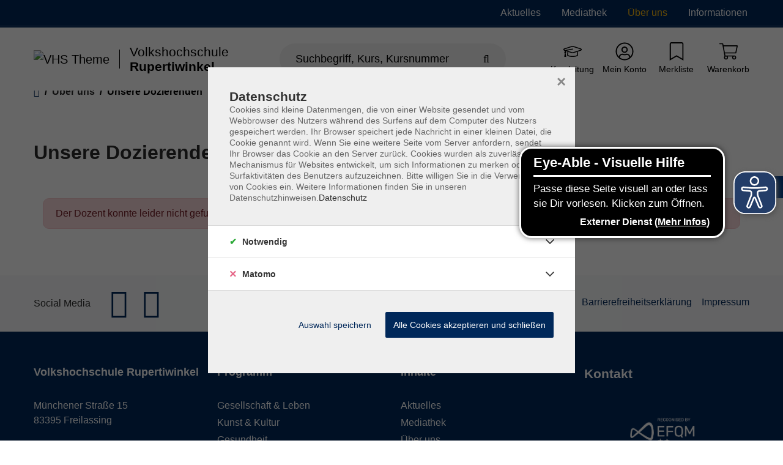

--- FILE ---
content_type: text/html; charset=utf-8
request_url: https://www.vhs-rupertiwinkel.de/dozierende/tamara-schweidler-643-L-5340
body_size: 20573
content:
<!DOCTYPE html>
<html dir="ltr" lang="de-DE">
<head>

<meta charset="utf-8">
<!-- 
	Based on the TYPO3 Bootstrap Package by Benjamin Kott - https://www.bootstrap-package.com/ | Extended by ITEM KG - https://www.itemkg.de

	This website is powered by TYPO3 - inspiring people to share!
	TYPO3 is a free open source Content Management Framework initially created by Kasper Skaarhoj and licensed under GNU/GPL.
	TYPO3 is copyright 1998-2026 of Kasper Skaarhoj. Extensions are copyright of their respective owners.
	Information and contribution at https://typo3.org/
-->


<link rel="shortcut icon" href="/fileadmin/vhs-demo/website_static/favicon.ico" type="image/vnd.microsoft.icon">
<title>Unsere Dozierenden - vhs Rupertiwinkel</title>
<meta http-equiv="x-ua-compatible" content="IE=edge" />
<meta name="generator" content="TYPO3 CMS" />
<meta name="viewport" content="width=device-width, initial-scale=1, minimum-scale=1" />
<meta name="robots" content="index,follow" />
<meta property="og:image" content="https://www.vhs-rupertiwinkel.de/typo3conf/ext/itemkg_theme/Resources/Public/OpenGraph/logo-openGraph.png" />
<meta property="og:image:width" content="1200" />
<meta property="og:image:height" content="630" />
<meta property="og:type" content="website" />
<meta name="twitter:card" content="summary" />
<meta name="apple-mobile-web-app-capable" content="no" />
<meta name="compatible" content="IE=edge" />
<meta name="google" content="notranslate" />
<meta name="title" content="Unsere Dozierenden" />

<link rel="stylesheet" type="text/css" href="/typo3temp/assets/compressed/merged-42ff0526ecef34369123c9f5de9f3a5a-af979fdaa50fd9cbbef68ec01d99ff8f.css.gzip?1765838823" media="all">

<link rel="stylesheet" type="text/css" href="/fileadmin/vhs-rupertiwinkel/website_static/custom_style.css?1639641004" media="all">
<link rel="stylesheet" type="text/css" href="/typo3temp/assets/compressed/812673a12f-bdda8aafe727d7800193e0cdcde4a134.css.gzip?1765838823" media="all">
<link rel="stylesheet" type="text/css" href="/typo3temp/assets/compressed/merged-6f8839a1716f0a63c305ad4eb669fe24-090a65783f5d8177ba9f78cf477ee230.css.gzip?1765838878" media="all">



<script src="/typo3temp/assets/compressed/modernizr.min-8a20eeadf37eee27188de4d570ff9e59.js.gzip?1765838823" async="async"></script>
<script src="/typo3temp/assets/compressed/merged-b7447775f06d15ab793f39b3d376d95a-451b97da79fe18d2dfff4b9dfdd83f54.js.gzip?1765838823"></script>

<script src="/typo3temp/assets/compressed/eyeAbleInclude-e31a8fe6b7dc3ce643414974fb453ed4.js.gzip?1765838878"></script>



<link rel="prev" href="/ueber-uns/offen-fuer-alle"><link rel="next" href="/kooperationspartner"><!-- Web-App -->

<!-- Apple Icons -->
<link rel="apple-touch-icon" sizes="152x152" href="/fileadmin/Fachbereich-Icons/touch-folder/vhs/touch-icon-152x152.png">
<link rel="apple-touch-icon" sizes="180x180" href="/fileadmin/Fachbereich-Icons/touch-folder/vhs/touch-icon-180x180.png">
<link rel="apple-touch-icon" sizes="167x167" href="/fileadmin/Fachbereich-Icons/touch-folder/vhs/touch-icon-167x167.png">
<!-- Apple Icons -->
<link rel="shortcut icon" sizes="196x196" href="/fileadmin/Fachbereich-Icons/touch-folder/vhs/android-icon.png" >
<!-- Windows Icons -->
<meta name="msapplication-square70x70logo" content="/fileadmin/Fachbereich-Icons/touch-folder/vhs/70.png">
<meta name="msapplication-square150x150logo" content="/fileadmin/Fachbereich-Icons/touch-folder/vhs/150.png">
<meta name="msapplication-wide310x150logo" content="/fileadmin/Fachbereich-Icons/touch-folder/vhs/310x150.png">
<meta name="msapplication-square310x310logo" content="/fileadmin/Fachbereich-Icons/touch-folder/vhs/310.png">
<!-- End Web-App -->
<link rel="canonical" href="https://www.vhs-rupertiwinkel.de/dozierende/tamara-schweidler-643-L-5340"/>


<script>WebFontConfig={"custom":{"urls":["\/typo3temp\/assets\/bootstrappackage\/fonts\/921f23a576b366b4b1a844d7da7889ed2abaf61861e905ad67e8a22fc73b9326\/webfont.css"],"families":["Fira Sans:300:400:600"]},"timeout":1000};(function(d){var wf=d.createElement('script'),s=d.scripts[0];wf.src='/typo3conf/ext/bootstrap_package/Resources/Public/Contrib/webfontloader/webfontloader.js';wf.async=false;s.parentNode.insertBefore(wf,s);})(document);</script>

<!-- VhsAssetsDependenciesLoaded accessiblescript -->
</head>
<body id="p2494" class="page-2494 pagelevel-3 language-0 backendlayout-default layout-default">





<script src="https://www.vhs-rupertiwinkel.de/fileadmin/vhs-rupertiwinkel/website_static/eyeAbleInclude.js" async></script>



    
    <script type="text/javascript">
        
            var _paq = window._paq = window._paq || [];

            _paq.push(['disableCookies']);

            if (1) {
                _paq.push(['setCustomDimension', customDimensionId = '1', customDimensionValue = 'Gast']);
            }

            // User-ID nur senden, wenn es ein eingeloggter Benutzer ist
            (function() {
                try {
                    // Versuche User-ID aus vhs_connect_credentials zu lesen
                    var credentials = sessionStorage.getItem('vhs_connect_credentials');
                    if (credentials) {
                        var userData = JSON.parse(credentials);
                        // Prüfe, ob userId existiert und ob der Benutzer eingeloggt ist
                        // Annahme: Wenn userId vorhanden ist, ist der Benutzer eingeloggt
                        if (userData.userId) {
                            console.log('User-ID:', userData.userId);
                            _paq.push(['setUserId', userData.userId]);
                        }
                    }
                } catch (e) {
                    // Fallback bei Fehlern
                    console.log('Fehler beim Lesen von vhs_connect_credentials:', e);
                }
            })();
            _paq.push(['trackVisibleContentImpressions']);
            _paq.push(['MediaAnalytics.enableTrackEvents']);

            if (1) {
                _paq.push(['trackPageView']);
            }

            _paq.push(['enableLinkTracking']);
            _paq.push(['enableHeartBeatTimer', 15]);

            (function() {
                var u='https://track.meine-vhs.de//';
                _paq.push(['setTrackerUrl', u+'matomo.php']);
                _paq.push(['setSiteId', '168']);
                var d=document, g=d.createElement('script'), s=d.getElementsByTagName('script')[0];
                g.type='text/javascript';
                g.async=true;
                g.src=u+'matomo.js';
                s.parentNode.insertBefore(g,s);
            })();
        
    </script>
<div id="top"></div><div id="page-layout" data-pageTitle="Unsere Dozierenden" class="body-bg"><a class="sr-only sr-only-focusable" href="#page-content"><span>Skip to main content</span></a><script type="application/ld+json">
    {

      "@context": "https://schema.org",
      "@type": "CollegeOrUniversity",
      "name": "vhs Rupertiwinkel",
      "url": "https://www.vhs-rupertiwinkel.de",
      "logo": "https://www.vhs-rupertiwinkel.de/typo3conf/ext/itemkg_custom_theme/vhs_rupertiwinkel/Resources/Public/Images/logo.svg"
    }
</script><script type="application/ld+json">
  {
    "@context": "https://schema.org/",
    "@type": "WebSite",
    "name": "vhs Rupertiwinkel",
    "url": "https://www.vhs-rupertiwinkel.de",
    "potentialAction": {
      "@type": "SearchAction",
      "target":"/suche?tx_itemkgconnect_search%5Bsword%5D={search_term_string}",
      "query-input": "required name=search_term_string"
    }
  }
  </script><div class="page-header-wrap  navbar-burger "><nav id="servicenavigation" class="navbar-servicenavigation navbar-theme-inverse"><div class="servicenavigation-container container-hover"><ul id="service_menu" class="service-menu servicenavigation-inner"><li class="navigation-item"><a href="/aktuelles" id="nav-item-2501" class="nav-link" title="Aktuelles"><span>Aktuelles</span></a></li><li class="navigation-item"><a href="/testseite" id="nav-item-2510" class="nav-link" title="Mediathek"><span>Mediathek</span></a></li><li class="navigation-item active dropdown dropdown-hover"><a href="/ueber-uns" id="nav-item-2493" class="nav-link dropdown-toggle" title="Über uns" aria-haspopup="true" aria-expanded="false"><span>Über uns</span></a><ul class="dropdown-menu level-2  dropdown-menu-right" id="dropdown-menu-2493" aria-labelledby="nav-item-2493"><li class="navigation-item"><a href="/ueber-uns/unser-team" id="nav-item-2615" class="nav-link {f:if(condition: child.active', then: active)}" title="Unser Team"><span class="dropdown-text"><i class="fas fa-caret-right"></i>&nbsp;Unser Team
                                                                    </span></a></li><li class="navigation-item"><a href="/ueber-uns/qualitaetsmanagment" id="nav-item-2614" class="nav-link {f:if(condition: child.active', then: active)}" title="Qualitätsmanagment"><span class="dropdown-text"><i class="fas fa-caret-right"></i>&nbsp;Qualitätsmanagment
                                                                    </span></a></li><li class="navigation-item"><a href="/ueber-uns/leitbild" id="nav-item-2613" class="nav-link {f:if(condition: child.active', then: active)}" title="Leitbild"><span class="dropdown-text"><i class="fas fa-caret-right"></i>&nbsp;Leitbild
                                                                    </span></a></li><li class="navigation-item"><a href="/ueber-uns/offen-fuer-alle" id="nav-item-2612" class="nav-link {f:if(condition: child.active', then: active)}" title="Offen für alle"><span class="dropdown-text"><i class="fas fa-caret-right"></i>&nbsp;Offen für alle
                                                                    </span></a></li><li class="navigation-item active"><a href="/dozierende" id="nav-item-2494" class="nav-link {f:if(condition: child.active', then: active)}" title="Unsere Dozierenden"><span class="dropdown-text"><i class="fas fa-caret-right"></i>&nbsp;Unsere Dozierenden <span class="sr-only">(current)</span></span></a></li><li class="navigation-item"><a href="/kooperationspartner" id="nav-item-2616" class="nav-link {f:if(condition: child.active', then: active)}" title="Kooperationspartner"><span class="dropdown-text"><i class="fas fa-caret-right"></i>&nbsp;Kooperationspartner
                                                                    </span></a></li></ul></li><li class="navigation-item dropdown dropdown-hover"><a href="/informationen" id="nav-item-2610" class="nav-link dropdown-toggle" title="Informationen" aria-haspopup="true" aria-expanded="false"><span>Informationen</span></a><ul class="dropdown-menu level-2  dropdown-menu-right" id="dropdown-menu-2610" aria-labelledby="nav-item-2610"><li class="navigation-item"><a href="/informationen/einstufungstests-sprachen" id="nav-item-3071" class="nav-link {f:if(condition: child.active', then: active)}" title="Einstufungstests Sprachen"><span class="dropdown-text"><i class="fas fa-caret-right"></i>&nbsp;Einstufungstests Sprachen
                                                                    </span></a></li><li class="navigation-item"><a href="/informationen/lastschriftmandant" id="nav-item-2611" class="nav-link {f:if(condition: child.active', then: active)}" title="Lastschriftmandant"><span class="dropdown-text"><i class="fas fa-caret-right"></i>&nbsp;Lastschriftmandant
                                                                    </span></a></li></ul></li><li class="d-flex align-items-center"></li></ul></div></nav><header id="page-header" class="bp-page-header navbar navbar-main navbar-theme-default navbar-has-image navbar-default"><div class="page-header-container"><div class="page-header-inner"><div class="page-header-brand"><button class="navbar-toggler collapsed d-lg-none" type="button" data-toggle="collapse" data-target="#mainnavigation" aria-expanded="false" aria-label="Toggle navigation 
                            Menü
                        "><span class="navbar-toggler-icon"></span><div class="navbar-toggler-text"><strong>
                            Menü
                        </strong></div></button><div class="navbar-collapsed-overlay collapsed" data-toggle="collapse" data-target="#mainnavigation"></div><nav id="mainnavigation" class="burgermenu collapse navbar-collapse"><ul class="navbar-nav"><li class="navigation-item  dropdown dropdown-hover" data-category-global-id="643-CAT-KAT20"><a class=" nav-link " href="/p/gesellschaft-leben-643-CAT-KAT20">
                        Gesellschaft &amp; Leben <span class="dropdown-link-state ml-3"></span></a><ul class="dropdown-menu level-2"><li class="navigation-item current-item-link  dropdown dropdown-hover"><a class="dropdown-link" href="/p/gesellschaft-leben-643-CAT-KAT20"><div><span class="text-tiny text-muted">Ausgewählte Kategorie öffnen</span><br /><strong>Gesellschaft &amp; Leben</strong></div><i class="fal fa-long-arrow-right ml-3" tabindex="-1" aria-hidden="true"></i></a></li><li class="navigation-item " data-category-global-id="643-CAT-KAT6"><a class=" dropdown-link " href="/p/gesellschaft-leben/geschichte-heimat-laenderkunde-643-CAT-KAT6">
                        Geschichte / Heimat &amp; Länderkunde 
                    </a></li><li class="navigation-item " data-category-global-id="643-CAT-KAT31"><a class=" dropdown-link " href="/p/gesellschaft-leben/buergerschaftliches-engagement-politik-643-CAT-KAT31">
                        Bürgerschaftliches Engagement / Politik 
                    </a></li><li class="navigation-item " data-category-global-id="643-CAT-KAT32"><a class=" dropdown-link " href="/p/gesellschaft-leben/recht-finanzen-643-CAT-KAT32">
                        Recht / Finanzen 
                    </a></li><li class="navigation-item " data-category-global-id="643-CAT-KAT52"><a class=" dropdown-link " href="/p/gesellschaft-leben/nachhaltigkeit-643-CAT-KAT52">
                        Nachhaltigkeit 
                    </a></li><li class="navigation-item " data-category-global-id="643-CAT-KAT53"><a class=" dropdown-link " href="/p/gesellschaft-leben/paedagogik-familienbildung-643-CAT-KAT53">
                        Pädagogik / Familienbildung 
                    </a></li><li class="navigation-item " data-category-global-id="643-CAT-KAT55"><a class=" dropdown-link " href="/p/gesellschaft-leben/persoenlichkeitsentwicklung-643-CAT-KAT55">
                        Persönlichkeitsentwicklung 
                    </a></li><li class="navigation-item " data-category-global-id="643-CAT-KAT63"><a class=" dropdown-link " href="/p/gesellschaft-leben/gender-diversity-643-CAT-KAT63">
                        Gender / Diversity 
                    </a></li><li class="navigation-item " data-category-global-id="643-CAT-KAT64"><a class=" dropdown-link " href="/p/gesellschaft-leben/philosophie-religion-ethik-643-CAT-KAT64">
                        Philosophie / Religion / Ethik 
                    </a></li><li class="navigation-item " data-category-global-id="643-CAT-KAT65"><a class=" dropdown-link " href="/p/gesellschaft-leben/naturwissenschaften-643-CAT-KAT65">
                        Naturwissenschaften 
                    </a></li><li class="navigation-item " data-category-global-id="643-CAT-KAT66"><a class=" dropdown-link " href="/p/gesellschaft-leben/kommunikation-medien-643-CAT-KAT66">
                        Kommunikation / Medien 
                    </a></li></ul></li><li class="navigation-item  dropdown dropdown-hover" data-category-global-id="643-CAT-KAT22"><a class=" nav-link " href="/p/kunst-kultur-643-CAT-KAT22">
                        Kunst &amp; Kultur <span class="dropdown-link-state ml-3"></span></a><ul class="dropdown-menu level-2"><li class="navigation-item current-item-link  dropdown dropdown-hover"><a class="dropdown-link" href="/p/kunst-kultur-643-CAT-KAT22"><div><span class="text-tiny text-muted">Ausgewählte Kategorie öffnen</span><br /><strong>Kunst &amp; Kultur</strong></div><i class="fal fa-long-arrow-right ml-3" tabindex="-1" aria-hidden="true"></i></a></li><li class="navigation-item " data-category-global-id="643-CAT-KAT12"><a class=" dropdown-link " href="/p/kunst-kultur/kunsthandwerk-handwerk-643-CAT-KAT12">
                        Kunsthandwerk &amp; Handwerk 
                    </a></li><li class="navigation-item " data-category-global-id="643-CAT-KAT13"><a class=" dropdown-link " href="/p/kunst-kultur/malen-kreativitaet-und-fotographie-643-CAT-KAT13">
                        Malen, Kreativität und Fotographie 
                    </a></li><li class="navigation-item " data-category-global-id="643-CAT-KAT14"><a class=" dropdown-link " href="/p/kunst-kultur/theater-literatur-und-musik-643-CAT-KAT14">
                        Theater, Literatur und Musik 
                    </a></li><li class="navigation-item " data-category-global-id="643-CAT-KAT54"><a class=" dropdown-link " href="/p/kunst-kultur/tanz-643-CAT-KAT54">
                        Tanz 
                    </a></li></ul></li><li class="navigation-item  dropdown dropdown-hover" data-category-global-id="643-CAT-KAT21"><a class=" nav-link " href="/p/gesundheit-643-CAT-KAT21">
                        Gesundheit <span class="dropdown-link-state ml-3"></span></a><ul class="dropdown-menu level-2"><li class="navigation-item current-item-link  dropdown dropdown-hover"><a class="dropdown-link" href="/p/gesundheit-643-CAT-KAT21"><div><span class="text-tiny text-muted">Ausgewählte Kategorie öffnen</span><br /><strong>Gesundheit</strong></div><i class="fal fa-long-arrow-right ml-3" tabindex="-1" aria-hidden="true"></i></a></li><li class="navigation-item " data-category-global-id="643-CAT-KAT9"><a class=" dropdown-link " href="/p/gesundheit/entspannung-und-koerpererfahrung-643-CAT-KAT9">
                        Entspannung und Körpererfahrung 
                    </a></li><li class="navigation-item " data-category-global-id="643-CAT-KAT8"><a class=" dropdown-link " href="/p/gesundheit/bewegung-kraeftigung-und-praevention-643-CAT-KAT8">
                        Bewegung, Kräftigung und Prävention 
                    </a></li><li class="navigation-item " data-category-global-id="643-CAT-KAT10"><a class=" dropdown-link " href="/p/gesundheit/gymnastik-und-fitness-643-CAT-KAT10">
                        Gymnastik und Fitness 
                    </a></li><li class="navigation-item " data-category-global-id="643-CAT-KAT36"><a class=" dropdown-link " href="/p/gesundheit/aquatraining-643-CAT-KAT36">
                        Aquatraining 
                    </a></li><li class="navigation-item " data-category-global-id="643-CAT-KAT49"><a class=" dropdown-link " href="/p/gesundheit/essen-trinken-643-CAT-KAT49">
                        Essen &amp; Trinken 
                    </a></li><li class="navigation-item " data-category-global-id="643-CAT-KAT50"><a class=" dropdown-link " href="/p/gesundheit/medizin-und-gesundheit-643-CAT-KAT50">
                        Medizin und Gesundheit 
                    </a></li></ul></li><li class="navigation-item  dropdown dropdown-hover" data-category-global-id="643-CAT-KAT23"><a class=" nav-link " href="/p/sprachen-643-CAT-KAT23">
                        Sprachen <span class="dropdown-link-state ml-3"></span></a><ul class="dropdown-menu level-2"><li class="navigation-item current-item-link  dropdown dropdown-hover"><a class="dropdown-link" href="/p/sprachen-643-CAT-KAT23"><div><span class="text-tiny text-muted">Ausgewählte Kategorie öffnen</span><br /><strong>Sprachen</strong></div><i class="fal fa-long-arrow-right ml-3" tabindex="-1" aria-hidden="true"></i></a></li><li class="navigation-item " data-category-global-id="643-CAT-KAT37"><a class=" dropdown-link " href="/p/sprachen/deutsch-als-fremdsprache-643-CAT-KAT37">
                        Deutsch als Fremdsprache 
                    </a></li><li class="navigation-item " data-category-global-id="643-CAT-KAT24"><a class=" dropdown-link " href="/p/sprachen/englisch-643-CAT-KAT24">
                        Englisch 
                    </a></li><li class="navigation-item " data-category-global-id="643-CAT-KAT25"><a class=" dropdown-link " href="/p/sprachen/franzoesisch-643-CAT-KAT25">
                        Französisch 
                    </a></li><li class="navigation-item " data-category-global-id="643-CAT-KAT26"><a class=" dropdown-link " href="/p/sprachen/italienisch-643-CAT-KAT26">
                        Italienisch 
                    </a></li><li class="navigation-item " data-category-global-id="643-CAT-KAT30"><a class=" dropdown-link " href="/p/sprachen/spanisch-643-CAT-KAT30">
                        Spanisch 
                    </a></li><li class="navigation-item " data-category-global-id="643-CAT-KAT69"><a class=" dropdown-link " href="/p/sprachen/portugiesisch-643-CAT-KAT69">
                        Portugiesisch 
                    </a></li><li class="navigation-item " data-category-global-id="643-CAT-KAT34"><a class=" dropdown-link " href="/p/sprachen/russisch-643-CAT-KAT34">
                        Russisch 
                    </a></li><li class="navigation-item " data-category-global-id="643-CAT-KAT71"><a class=" dropdown-link " href="/p/sprachen/gebaerdensprache-643-CAT-KAT71">
                        Gebärdensprache 
                    </a></li></ul></li><li class="navigation-item  dropdown dropdown-hover" data-category-global-id="643-CAT-KAT19"><a class=" nav-link " href="/p/beruf-edv-643-CAT-KAT19">
                        Beruf &amp; EDV <span class="dropdown-link-state ml-3"></span></a><ul class="dropdown-menu level-2"><li class="navigation-item current-item-link  dropdown dropdown-hover"><a class="dropdown-link" href="/p/beruf-edv-643-CAT-KAT19"><div><span class="text-tiny text-muted">Ausgewählte Kategorie öffnen</span><br /><strong>Beruf &amp; EDV</strong></div><i class="fal fa-long-arrow-right ml-3" tabindex="-1" aria-hidden="true"></i></a></li><li class="navigation-item  dropdown dropdown-hover" data-category-global-id="643-CAT-KAT1"><a class=" dropdown-link " href="/p/beruf-edv/edv-643-CAT-KAT1">
                        EDV <span class="dropdown-link-state ml-3"></span></a><ul class="dropdown-menu level-3"><li class="navigation-item current-item-link "><a class="dropdown-link" href="/p/beruf-edv/edv-643-CAT-KAT1"><div><span class="text-tiny text-muted">Ausgewählte Kategorie öffnen</span><br /><strong>EDV</strong></div></a></li><li class="navigation-item " data-category-global-id="643-CAT-KAT41"><a class=" dropdown-link " href="/p/beruf-edv/edv/grundlagen-643-CAT-KAT41">
                        Grundlagen 
                    </a></li></ul></li><li class="navigation-item " data-category-global-id="643-CAT-KAT5"><a class=" dropdown-link " href="/p/beruf-edv/schluesselqualifikationen-643-CAT-KAT5">
                        Schlüsselqualifikationen 
                    </a></li></ul></li><li class="navigation-item " data-category-global-id="643-CAT-KAT38"><a class=" nav-link " href="/p/spezielle-zielgruppen-643-CAT-KAT38">
                        Spezielle Zielgruppen 
                    </a></li><li class="navigation-item " data-category-global-id="643-CAT-KAT16"><a class=" nav-link " href="/p/junge-vhs-643-CAT-KAT16">
                        junge vhs 
                    </a></li><li class="navigation-item " data-category-global-id="643-CAT-KAT15"><a class=" nav-link " href="/p/grundbildung-643-CAT-KAT15">
                        Grundbildung 
                    </a></li><li class="navigation-item " data-category-global-id="643-CAT-KAT58"><a class=" nav-link " href="/p/vhs-online-kurse-643-CAT-KAT58">
                        vhs Online-Kurse 
                    </a></li><!-- CSS Farboverlays --><style></style><li class=" navigation-item service-navigation-item "><a href="/aktuelles" class="nav-link " title="Aktuelles"><span>Aktuelles</span></a></li><li class=" navigation-item service-navigation-item "><a href="/testseite" class="nav-link " title="Mediathek"><span>Mediathek</span></a></li><li class=" active navigation-item service-navigation-item dropdown"><a href="/ueber-uns" class="nav-link dropdown-toggle" title="Über uns"><span>Über uns</span></a><ul class="level-2 list-unstyled"><li class="navigation-item service-navigation-item"><a href="/ueber-uns" class="nav-link" title="Über uns"><strong><span>Über uns</span></strong></a></li><li class=" navigation-item service-navigation-item"><a href="/ueber-uns/unser-team" class="nav-link" title="Unser Team"><span>Unser Team</span></a></li><li class=" navigation-item service-navigation-item"><a href="/ueber-uns/qualitaetsmanagment" class="nav-link" title="Qualitätsmanagment"><span>Qualitätsmanagment</span></a></li><li class=" navigation-item service-navigation-item"><a href="/ueber-uns/leitbild" class="nav-link" title="Leitbild"><span>Leitbild</span></a></li><li class=" navigation-item service-navigation-item"><a href="/ueber-uns/offen-fuer-alle" class="nav-link" title="Offen für alle"><span>Offen für alle</span></a></li><li class=" active navigation-item service-navigation-item"><a href="/dozierende" class="nav-link" title="Unsere Dozierenden"><span>Unsere Dozierenden</span></a></li><li class=" navigation-item service-navigation-item"><a href="/kooperationspartner" class="nav-link" title="Kooperationspartner"><span>Kooperationspartner</span></a></li></ul></li><li class=" navigation-item service-navigation-item dropdown"><a href="/informationen" class="nav-link dropdown-toggle" title="Informationen"><span>Informationen</span></a><ul class="level-2 list-unstyled"><li class="navigation-item service-navigation-item"><a href="/informationen" class="nav-link" title="Informationen"><strong><span>Informationen</span></strong></a></li><li class=" navigation-item service-navigation-item"><a href="/informationen/einstufungstests-sprachen" class="nav-link" title="Einstufungstests Sprachen"><span>Einstufungstests Sprachen</span></a></li><li class=" navigation-item service-navigation-item"><a href="/informationen/lastschriftmandant" class="nav-link" title="Lastschriftmandant"><span>Lastschriftmandant</span></a></li></ul></li></ul></nav><div class="navbar-collapsed-overlay-invisible collapsed" data-toggle="collapse" data-target="#mainnavigation"></div><a class="navbar-brand navbar-brand-image" title="VHS Theme" href="/"><div class="navbar-brand-logo "><img class="navbar-brand-logo-normal" src="/typo3conf/ext/itemkg_custom_theme/vhs_rupertiwinkel/Resources/Public/Images/logo.svg" alt="VHS Theme" height="63" width="177"><img class="navbar-brand-logo-inverted" src="/typo3conf/ext/itemkg_custom_theme/vhs_rupertiwinkel/Resources/Public/Images/logo-inverted.svg" alt="VHS Theme" height="63" width="177"></div><span class="page-header-brand-text">
                                
                                        Volkshochschule<br /><strong>Rupertiwinkel </strong></span></a></div><form method="get" name="Schnellsuche" class="page-header-search" id="quicksearch" action="/suche?tx_itemkgconnect_search%5Bcontroller%5D=Course&amp;cHash=db875554277c029c494e9b97ec819723"><div><input type="hidden" name="tx_itemkgconnect_search[__referrer][@extension]" value="" /><input type="hidden" name="tx_itemkgconnect_search[__referrer][@controller]" value="Standard" /><input type="hidden" name="tx_itemkgconnect_search[__referrer][@action]" value="default" /><input type="hidden" name="tx_itemkgconnect_search[__referrer][arguments]" value="YTowOnt9bb6440284d86114ae8f06ceca05f3087a54b19a3" /><input type="hidden" name="tx_itemkgconnect_search[__referrer][@request]" value="{&quot;@extension&quot;:null,&quot;@controller&quot;:&quot;Standard&quot;,&quot;@action&quot;:&quot;default&quot;}812c8c542f1ed7ef67706fe377a36c45a3a589ba" /><input type="hidden" name="tx_itemkgconnect_search[__trustedProperties]" value="{&quot;sword&quot;:1,&quot;filters&quot;:{&quot;sort&quot;:[1],&quot;reset&quot;:1}}29b6325eb7da486e1971cf282e63c337b073f2d8" /></div><input aria-label="Suchbegriff, Kurs, Kursnummer" autocomplete="off" data-url="/index.php?type=32750&amp;tx_itemkgconnect_ajax[action]=searchSuggest&amp;tx_itemkgconnect_ajax[controller]=Course" placeholder="Suchbegriff, Kurs, Kursnummer" class="page-header-search-input" id="search-input" type="search" name="tx_itemkgconnect_search[sword]" /><!--no sort order--><input aria-hidden="true" tabindex="-1" type="hidden" name="tx_itemkgconnect_search[filters][sort][]" value="__EMPTY__" /><input aria-hidden="true" tabindex="-1" type="hidden" name="tx_itemkgconnect_search[filters][reset]" value="1" /><button class="page-header-search-btn" type="submit" aria-label="Suche starten"><i class="fal fa-search"></i></button></form><nav id="itemkgnavigation" class="navbar-itemkg-inverse"><div class="itemkgnavigation-container"><ul id="itemkg_menu" class="itemkg-menu itemkgnavigation-inner"><li class=" menu-item kursleitung"><a href="https://rupertiwinkel.meine-vhs.de/" class="menu-link" title="Kursleitung"><span class="menu-link-icon" data-alt=""><svg xmlns="http://www.w3.org/2000/svg" aria-hidden="true" data-prefix="fal" data-icon="graduation-cap" class="inherit-alt-text" role="img" viewBox="0 0 640 512" width="20" height="20"><path fill="currentColor" d="M612.16 153.99l-265-85.68c-17.81-5.75-36.5-5.75-54.31 0l-265 85.68C10.94 159.46 0 174.38 0 192s10.94 32.54 27.84 38.01l29.71 9.6c-3.3 6.18-5.74 12.83-7.33 19.8C39.53 264.59 32 275.32 32 288c0 12.73 7.57 23.52 18.33 28.67L32.28 428.53C30.67 438.52 36.19 448 43.62 448h40.75c7.43 0 12.96-9.48 11.34-19.47L77.67 316.67C88.43 311.52 96 300.73 96 288c0-10.6-5.49-19.54-13.43-25.37 1.49-4.66 3.8-8.86 6.57-12.81l53.47 17.29L128 384c0 35.35 85.96 64 192 64s192-28.65 192-64l-14.61-116.89L612.16 230c16.9-5.46 27.84-20.38 27.84-38s-10.94-32.54-27.84-38.01zM479.48 381.86C468.72 393.19 414.04 416 320 416c-94.04 0-148.72-22.81-159.48-34.14l13.09-104.73 119.24 38.55c2.6.84 25.72 9.23 54.31 0l119.24-38.55 13.08 104.73zm122.8-182.28l-265 85.68c-11.31 3.66-23.25 3.66-34.56 0l-175.67-56.8 195.89-36.74c8.69-1.62 14.41-9.98 12.78-18.67-1.62-8.7-10.16-14.39-18.66-12.77l-203.78 38.2c-12.4 2.32-23.51 7.65-33.08 14.83l-42.49-13.74c-7.85-2.55-7.46-12.74 0-15.15l265-85.68c15.1-4.88 27.84-2.17 34.56 0l265 85.68c7.39 2.39 7.91 12.6.01 15.16z"/></svg></span><span class="title">Kursleitung</span></a></li><li class=" menu-item mein konto"><a href="/mein-konto" class="menu-link" title="Mein Konto"><span class="menu-link-icon" data-alt=""><svg xmlns="http://www.w3.org/2000/svg" viewBox="0 0 496 512" class="inherit-alt-text" width="20" height="20"><path d="M248 8C111 8 0 119 0 256s111 248 248 248 248-111 248-248S385 8 248 8zm128 421.6c-35.9 26.5-80.1 42.4-128 42.4s-92.1-15.9-128-42.4V416c0-35.3 28.7-64 64-64 11.1 0 27.5 11.4 64 11.4 36.6 0 52.8-11.4 64-11.4 35.3 0 64 28.7 64 64v13.6zm30.6-27.5c-6.8-46.4-46.3-82.1-94.6-82.1-20.5 0-30.4 11.4-64 11.4S204.6 320 184 320c-48.3 0-87.8 35.7-94.6 82.1C53.9 363.6 32 312.4 32 256c0-119.1 96.9-216 216-216s216 96.9 216 216c0 56.4-21.9 107.6-57.4 146.1zM248 120c-48.6 0-88 39.4-88 88s39.4 88 88 88 88-39.4 88-88-39.4-88-88-88zm0 144c-30.9 0-56-25.1-56-56s25.1-56 56-56 56 25.1 56 56-25.1 56-56 56z"/></svg></span><span class="title">Mein Konto</span></a></li><li class=" menu-item merkliste"><a href="/merkliste" class="menu-link" title="Merkliste"><span class="menu-link-icon" data-alt=""><svg xmlns="http://www.w3.org/2000/svg" viewBox="0 0 384 512" class="inherit-alt-text" width="20" height="20"><path d="M336 0H48C21.49 0 0 21.49 0 48v464l192-112 192 112V48c0-26.51-21.49-48-48-48zm16 456.287l-160-93.333-160 93.333V48c0-8.822 7.178-16 16-16h288c8.822 0 16 7.178 16 16v408.287z"/></svg></span><span class="title">Merkliste</span></a></li><li class=" menu-item warenkorb"><a href="/warenkorb" class="menu-link" title="Warenkorb"><span class="menu-link-icon" data-alt=""><svg xmlns="http://www.w3.org/2000/svg" viewBox="0 0 576 512" class="inherit-alt-text" width="20" height="20"><path d="M551.991 64H129.28l-8.329-44.423C118.822 8.226 108.911 0 97.362 0H12C5.373 0 0 5.373 0 12v8c0 6.627 5.373 12 12 12h78.72l69.927 372.946C150.305 416.314 144 431.42 144 448c0 35.346 28.654 64 64 64s64-28.654 64-64a63.681 63.681 0 0 0-8.583-32h145.167a63.681 63.681 0 0 0-8.583 32c0 35.346 28.654 64 64 64 35.346 0 64-28.654 64-64 0-17.993-7.435-34.24-19.388-45.868C506.022 391.891 496.76 384 485.328 384H189.28l-12-64h331.381c11.368 0 21.177-7.976 23.496-19.105l43.331-208C578.592 77.991 567.215 64 551.991 64zM240 448c0 17.645-14.355 32-32 32s-32-14.355-32-32 14.355-32 32-32 32 14.355 32 32zm224 32c-17.645 0-32-14.355-32-32s14.355-32 32-32 32 14.355 32 32-14.355 32-32 32zm38.156-192H171.28l-36-192h406.876l-40 192z"/></svg></span><span class="title">Warenkorb</span></a></li></ul></div></nav></div></div></header></div><nav id="subnavigationTop" class="subnavbar-theme-default subnavbar-style-default d-none d-lg-flex" ><div class="subnavigationTop-container container position-relative"><ul id="subnavigationTop_menu" class="subnavigationTop-menu subnavigationTop-inner " data-popup_delay="" data-layout="Default"><li class="  menu-item gesellschaft &amp; leben"><a href="/programm/643-CAT-KAT20"  class="menu-link has-icon" title="Gesellschaft &amp; Leben" style="--data-color: #ec6400"><span class="menu-link-icon" style="background-color: #ec6400"><svg xmlns="http://www.w3.org/2000/svg" xmlns:xlink="http://www.w3.org/1999/xlink" version="1.1" x="0px" y="0px" viewBox="0 0 566.9 566.9" style="enable-background:new 0 0 566.9 566.9;" xml:space="preserve" class="custonFill" width="20" height="20"><style type="text/css">
	.st0{fill:#EB640F;}
	.st1{fill:#FFFFFF;}
</style><circle class="st0" cx="283.5" cy="283.5" r="259.2"/><g><path class="st1" d="M179.2,133.4c-19.5,0-35.4,17.9-35.4,40c0,22.1,15.8,40,35.4,40s35.4-17.9,35.4-40   C214.6,151.3,198.7,133.4,179.2,133.4L179.2,133.4z"/><path class="st1" d="M363.2,105.4c-19.5,0-35.4,17.9-35.4,40c0,22.1,15.8,40,35.4,40c19.5,0,35.4-17.9,35.4-40   C398.6,123.3,382.7,105.4,363.2,105.4L363.2,105.4z"/><path class="st1" d="M430.3,199.8c-0.2-3.6-3-6.4-6.6-6.6c0,0-2.1,0-5.8,0c-3.6,0-8.8,0-15,0c-10.6,10.2-24.5,16.4-39.8,16.4   c-15.3,0-29.2-6.2-39.8-16.4c0,0,0,0-0.1,0c4.5,9,7,19.3,7,30.1c0,1.2,0,2.3-0.1,3.5c10.3,4.6,21.5,7.1,32.9,7.1   c15.2,0,30-4.3,42.8-12.4c0,27.6,0,74.9,0,100.5c-12.3,0-29.3,0-45.9,0c0,7.8,0,16,0,24.3c24.9,0,50.8,0,60.1,0c2.3,0,3.5,0,3.5,0   c3.6-0.2,6.4-3,6.6-6.6C430.3,339.6,430.3,199.9,430.3,199.8z"/><path class="st1" d="M335.8,277.3c-0.2-3.6-3-6.4-6.6-6.6c0,0-8.4,0-20.7,0c-10.6,10.2-24.5,16.4-39.8,16.4   c-15.3,0-29.2-6.2-39.8-16.4c-10.7,0-17.9,0-18.4,0c-3.8,0-6.9,3.1-6.9,6.8c0,0,0,139.3,0,139.4c0.1,3.8,3.1,6.8,6.9,6.8   c2.1,0,118.6,0,118.7,0c3.6-0.2,6.4-3,6.6-6.6C335.8,417.1,335.8,277.4,335.8,277.3z"/><path class="st1" d="M179.3,350c-15,0-29.9,0-40.9,0v-99.2c12.4,7.3,26.4,11.2,40.8,11.2c13.4,0,26.5-3.4,38.2-9.7   c-3.5-7.5-5.7-15.8-6.2-24.6c-9.2,6.4-20.2,10.1-32,10.1c-15.3,0-29.2-6.2-39.8-16.4c-10.7,0-17.9,0-18.4,0c-3.8,0-6.9,3.1-6.9,6.8   c0,0,0,139.3,0,139.4c0.1,3.8,3.1,6.8,6.9,6.8c1,0,29.5,0,58.3,0L179.3,350z"/><path class="st1" d="M270.7,207.7c5.2,0,11.1,6.4,11.1,15.7c0,9.2-5.8,15.7-11.1,15.7c-5.2,0-11.1-6.4-11.1-15.7   C259.6,214.1,265.4,207.7,270.7,207.7 M270.7,183.4c-19.5,0-35.4,17.9-35.4,40c0,22.1,15.8,40,35.4,40c19.5,0,35.4-17.9,35.4-40   C306.1,201.3,290.2,183.4,270.7,183.4L270.7,183.4z"/></g></svg></span><span class="menu-title">Gesellschaft &amp; Leben</span></a></li><li class="  menu-item kunst &amp; kultur"><a href="/programm/643-CAT-KAT22"  class="menu-link has-icon" title="Kunst &amp; Kultur" style="--data-color: #e3000f"><span class="menu-link-icon" style="background-color: #e3000f"><svg xmlns="http://www.w3.org/2000/svg" xmlns:xlink="http://www.w3.org/1999/xlink" version="1.1" x="0px" y="0px" viewBox="0 0 566.9 566.9" style="enable-background:new 0 0 566.9 566.9;" xml:space="preserve" class="custonFill" width="20" height="20"><style type="text/css">
	.st0{fill:#E1000F;}
	.st1{fill:#FFFFFF;}
</style><circle class="st0" cx="283.5" cy="283.5" r="259.2"/><g><g><path class="st1" d="M216.4,322.4c5.1-2.4,11.8-7.7,11.7-14.8C227.9,298.3,170,159,169,157.1c-6.7-14-23.2-20.1-37.3-14    c-0.4,0.1-0.7,0.3-1.1,0.4c-0.3,0.2-0.6,0.3-0.9,0.5c-13.7,7.1-19.4,23.9-12.7,38c1,2.2,73.4,134.3,80.5,140.3    C203,326.8,211.3,324.8,216.4,322.4z"/><path class="st1" d="M286.1,398.7c-3.2-2-5.8-4.8-8.2-7.7c-4.8-5.9-8.1-13.1-9-20.7c-1-9.1,0.8-18.8-3.6-27.3    c-3.8-7.3-10.8-11.6-18.7-13.6c-8.3-2.1-17.8-0.9-25.5,2.8c-19,9.1-27.1,32-17.9,51c4,8.4,9.6,15.4,17.4,20.5    c21.6,14.3,54.7,11.9,75.9-1.7C293.1,402.6,288.9,400.4,286.1,398.7z"/></g><path class="st1" d="M452.9,189.2c0-3.7-1.7-7.2-4.6-9.5c-2.9-2.3-6.7-3.1-10.4-2.3l-88.7,21.3c-5.5,1.3-9.3,6.2-9.3,11.8v111   c-1.4-0.2-2.9-0.3-4.4-0.3c-7.6,0-15.4,2.2-22.6,6.4c-8,4.7-14.4,11.5-17.9,19.1c-4.1,9-4,18.4,0.4,25.9   c4.9,8.3,14.1,13.1,25.2,13.1c7.6,0,15.4-2.2,22.6-6.4c8-4.7,14.4-11.5,17.9-19.1c2.3-5,3.3-10.1,2.9-15c0.1-0.5,0.1-0.9,0.1-1.4   c0,0,0-119.8,0-121.6c0-1.7,1.3-2.5,2.1-2.7c0.7-0.1,46.1-11.1,59-14.2c2.1-0.5,3.4,1.3,3.4,2.6c0,1.2,0,83.8,0,83.8   c-1.4-0.2-2.9-0.3-4.4-0.3c-7.6,0-15.4,2.2-22.6,6.4c-8,4.7-14.4,11.5-17.9,19.1c-4.1,9-4,18.4,0.4,25.9   c4.9,8.3,14.1,13.1,25.2,13.1c7.6,0,15.4-2.2,22.6-6.4c8-4.7,14.4-11.5,17.9-19.1c2.5-5.3,3.4-10.8,2.8-16c0.1-0.7,0.2-1.4,0.2-2.1   V189.2z M342.1,351.7c-1.8,3.7-5.2,7.2-9.3,9.6c-3.7,2.2-7.8,3.4-11.7,3.5l-0.4,0c-3.7,0-5.4-1.8-6-2.8c-1.1-1.7-1.1-3.9,0-6.1   c1.8-3.7,5.2-7.2,9.3-9.6c3.6-2.1,7.8-3.4,11.7-3.5c0.1,0,0.3,0,0.4,0c3.7,0,5.3,1.8,6,2.8C343.1,347.3,343.2,349.5,342.1,351.7z    M430.6,321.9c-1.8,3.7-5.2,7.2-9.3,9.6c-3.7,2.2-7.8,3.4-11.7,3.5l-0.4,0c-3.7,0-5.4-1.8-6-2.8c-1.1-1.7-1.1-3.9,0-6.1   c1.8-3.7,5.2-7.2,9.3-9.6c3.6-2.1,7.8-3.4,11.7-3.5c0.1,0,0.3,0,0.4,0c3.7,0,5.3,1.8,6,2.8C431.7,317.6,431.7,319.8,430.6,321.9z"/></g></svg></span><span class="menu-title">Kunst &amp; Kultur</span></a></li><li class="  menu-item gesundheit"><a href="/programm/643-CAT-KAT21"  class="menu-link has-icon" title="Gesundheit" style="--data-color: #aeca05"><span class="menu-link-icon" style="background-color: #aeca05"><svg xmlns="http://www.w3.org/2000/svg" xmlns:xlink="http://www.w3.org/1999/xlink" version="1.1" x="0px" y="0px" viewBox="0 0 566.9 566.9" style="enable-background:new 0 0 566.9 566.9;" xml:space="preserve" class="custonFill" width="20" height="20"><style type="text/css">
	.st0{fill:#AFC805;}
	.st1{fill:#FFFFFF;}
</style><circle class="st0" cx="283.5" cy="283.5" r="259.2"/><g><g><path class="st1" d="M367.1,223.7c4.9,0,8.4-0.5,12.1-1.5c0-0.4,0.1-0.7,0.1-1.1c0-0.2,0.8-16.8,12.8-27.7    c0.3-0.2,0.5-0.5,0.7-0.7c1.1-1.1,1.8-2.6,1.8-4.3c0-1.9-0.8-3.5-2.1-4.6l0,0l-8.5-8.2l0,0c-1.1-1-2.5-1.6-4.1-1.6    c-1.8,0-3.4,0.7-4.5,1.9c-19.4,18-20.3,43.4-20.3,44.5c0,0.6,0,1.3,0.1,1.9C358.9,223.2,362.3,223.7,367.1,223.7z"/><path class="st1" d="M281.2,340.9c-1.9-7.6-12.1-19.7-28.3-13.3l-55.5,20.2l-55.5-20.2c-16.3-6.4-26.4,5.7-28.3,13.3    c-2.3,7.5,0,23.1,17.3,26.1l13.2,2.6c-1.8,2.9-2.4,6.5-1.4,10.1c1.8,6.5,8.4,10.4,14.6,8.7l40.2-8.1l40.2,8.1    c6.2,1.7,12.7-2.2,14.6-8.7c1-3.6,0.4-7.3-1.4-10.1l13.2-2.6C281.2,364,283.6,348.4,281.2,340.9z"/><path class="st1" d="M197.9,190.7c15.4,0,27.9-14.1,27.9-31.5c0-17.4-12.5-31.5-27.9-31.5S170,141.8,170,159.2    C170,176.6,182.5,190.7,197.9,190.7z"/><path class="st1" d="M152.4,261.2c2.7,22.8,5.3,44.9,5.3,44.9c0,3,2.6,4.4,5.5,5.4c0.7,0.2,27.1,9.8,33,12.1    c0.8,0.3,1.5,0.3,2.1,0.1c5.5-2.1,32.5-11.9,33.2-12.1c2.9-1,5.4-2.4,5.5-5.4c0,0,2.6-22,5.3-44.8c8.5,22.3,22.2,47.2,45.6,64.8    c2.7,2,6.3,1,8-0.8c3.8-4.1,6-6.5,8.3-9.8c1.2-1.8,2-6-1.3-8.4c-40.4-29.6-48.1-93.2-48.3-94.2c-0.2-1.4-0.5-2.7-1.1-3.8    c-1.6-4.4-5.8-7.6-10.8-7.6c-0.2,0-0.3,0-0.5,0c-1.6,0-5.2,0-10.1,0c-9.2,8.6-21.1,13.8-34.2,13.8c-13.1,0-25.1-5.2-34.2-13.8    c-7.1,0-11.8,0-12.2,0c-0.3,0-0.6,0-0.9,0.1c-5.2,0.5-9.3,4.4-10.2,9.5c-0.1,0.6-0.3,1.1-0.3,1.7c0,0.2-1.9,16.2-9,36.1    c-11.6,32.6-28,49.4-39.5,58c-3.2,2.4-3.1,6.4-1.8,8.2c3.2,4.4,7,8.4,8.4,10.1c2.3,2.8,6.3,2.5,7.8,1.4    C129.5,308.9,143.9,283.5,152.4,261.2z"/><path class="st1" d="M476,284.3c-1.2-16.7-8.2-38.3-24.3-48.7c-9.4-6.1-21.4-7-27.7-7c-5.2,0-10.4,0.6-15,1.7    c-6.7,1.6-12,3.3-16.7,4.8c-8.4,2.7-14.5,4.7-25.2,4.7c-10.7,0-16.8-2-25.2-4.7c-4.7-1.5-10-3.2-16.7-4.8c-4.6-1.1-9.8-1.7-15-1.7    c-5.9,0-16.7,0.8-25.8,5.9c2.3,7.4,5.4,15.3,9.3,23.1c0.7-0.6,1.3-1.2,2.1-1.6c3-1.9,8.4-3.1,14.5-3.1c3.3,0,6.7,0.4,9.4,1    c5.7,1.4,10.3,2.8,14.8,4.3c9.4,3,18.2,5.9,32.7,5.9c14.5,0,23.3-2.9,32.7-5.9c4.4-1.4,9-2.9,14.8-4.3c2.8-0.7,6.1-1,9.4-1    c6.1,0,11.5,1.2,14.5,3.1c8,5.2,12.5,19.2,13.3,30.1c1.4,19-1,42.1-7.2,70.3c-5.9,26.8-14.8,40.6-29,44.9    c-4.6,1.4-8.9,2.1-13.4,2.1c-4.5,0-8.8-0.6-13.9-1.3c-6.1-0.9-13-1.8-21.2-1.8c-8.3,0-15.2,1-21.2,1.8c-5.1,0.7-9.4,1.3-13.9,1.3    c-4.5,0-8.8-0.7-13.4-2.1c-10.2-3.1-17.6-11.1-23.2-25.4c-5.4,6.2-12.4,10.8-20.7,13.4c6.9,15.3,18,29.4,36.9,35.2    c6.9,2.1,13.6,3.1,20.4,3.1c6.2,0,11.8-0.8,17.3-1.6c5.5-0.8,11.3-1.6,17.8-1.6s12.3,0.8,17.8,1.6c5.5,0.8,11.1,1.6,17.3,1.6    c6.9,0,13.6-1,20.4-3.1c30.5-9.2,40.6-40.3,45.6-62.9C475,331,477.6,305.7,476,284.3z"/></g></g></svg></span><span class="menu-title">Gesundheit</span></a></li><li class="  menu-item sprachen"><a href="/programm/643-CAT-KAT23"  class="menu-link has-icon" title="Sprachen" style="--data-color: #371964"><span class="menu-link-icon" style="background-color: #371964"><svg xmlns="http://www.w3.org/2000/svg" xmlns:xlink="http://www.w3.org/1999/xlink" version="1.1" x="0px" y="0px" viewBox="0 0 566.9 566.9" style="enable-background:new 0 0 566.9 566.9;" xml:space="preserve" class="custonFill" width="20" height="20"><style type="text/css">
	.st0{fill:#7D5AA5;}
	.st1{fill:#FFFFFF;}
</style><circle class="st0" cx="283.5" cy="283.5" r="259.2"/><g><path class="st1" d="M424.1,409.8"/><path class="st1" d="M156,189.3"/><path class="st1" d="M250.4,296.6l-34.1-64.9c-0.5-24.5-7.1-42.3-20.3-54.3c-20.3-18.6-53.2-20.4-96.1-16.9c-2,0.2-5.7,2.5-5.4,6.5   c0.3,4.1,0.7,8,1.1,12.2c0.4,4.2,4.4,5.5,6.3,5.4c32.1-2.7,63.1-2.8,77.8,10.6c3.1,2.8,12.4,11.3,12.4,39.4c0,2,0.5,3.9,1.4,5.6   c0,0,27.3,51.8,28.4,53.9c1.1,2.1-0.4,3.7-1.6,4.3c-1.1,0.6-21.4,10.9-21.4,10.9c-4.1,2.1-6.6,6.2-6.6,10.8v40c0,4.4-3.6,8-8,8   c0,0-44.7,0-45.5,0c-3.4,0-6.2,2.8-6.2,6.2c0,0.9,0,49.6,0,49.6h24.2c0,0,0-27.5,0-28.5c0-1.6,1.4-3.1,3-3.1c2.3,0,24.5,0,24.5,0   c16.1,0,29.8-11.8,32.2-27.2c0,0,0-33.5,0-35.5c0-2,1.6-2.9,1.6-2.9l27.2-13.8c2.9-1.5,5.1-4,6.1-7.1   C252.2,302.8,251.9,299.5,250.4,296.6z"/><path class="st1" d="M448.6,130.3H217.2c-3.9,0-7.1,3.2-7.1,7.1v20.1c0.8,0.7,1.5,1.3,2.3,2c16.9,15.4,26.3,37.5,28,65.8l31.6,60.1   c1,1.9,1.8,4,2.5,6h16.2c0,0-15.7,42.4-15.7,42.5c0,3.8,3.1,6.9,6.9,6.9c1.8,0,3.4-0.7,4.7-1.8l78.7-47.6h83.4   c3.9,0,7.1-3.2,7.1-7.1V137.3C455.7,133.4,452.5,130.3,448.6,130.3z"/><path class="st1" d="M250.4,296.6l-34.1-64.9c-0.5-24.5-7.1-42.3-20.3-54.3c-20.3-18.6-53.2-20.4-96.1-16.9c-2,0.2-5.7,2.5-5.4,6.5   c0.3,4.1,0.7,8,1.1,12.2c0.4,4.2,4.4,5.5,6.3,5.4c32.1-2.7,63.1-2.8,77.8,10.6c3.1,2.8,12.4,11.3,12.4,39.4c0,2,0.5,3.9,1.4,5.6   c0,0,27.3,51.8,28.4,53.9c1.1,2.1-0.4,3.7-1.6,4.3c-1.1,0.6-21.4,10.9-21.4,10.9c-4.1,2.1-6.6,6.2-6.6,10.8v40c0,4.4-3.6,8-8,8   c0,0-44.7,0-45.5,0c-3.4,0-6.2,2.8-6.2,6.2c0,0.9,0,49.6,0,49.6h24.2c0,0,0-27.5,0-28.5c0-1.6,1.4-3.1,3-3.1c2.3,0,24.5,0,24.5,0   c16.1,0,29.8-11.8,32.2-27.2c0,0,0-33.5,0-35.5c0-2,1.6-2.9,1.6-2.9l27.2-13.8c2.9-1.5,5.1-4,6.1-7.1   C252.2,302.8,251.9,299.5,250.4,296.6z"/></g></svg></span><span class="menu-title">Sprachen</span></a></li><li class="  menu-item beruf &amp; edv"><a href="/programm/643-CAT-KAT19"  class="menu-link has-icon" title="Beruf &amp; EDV" style="--data-color: #62b9e9"><span class="menu-link-icon" style="background-color: #62b9e9"><svg xmlns="http://www.w3.org/2000/svg" xmlns:xlink="http://www.w3.org/1999/xlink" version="1.1" x="0px" y="0px" viewBox="0 0 566.9 566.9" style="enable-background:new 0 0 566.9 566.9;" xml:space="preserve" class="custonFill" width="20" height="20"><style type="text/css">
	.st0{fill:#FFFFFF;}
	.st1{fill:#64B9E6;}
</style><circle class="st0" cx="283.5" cy="283.5" r="259.2"/><g><path class="st1" d="M466.2,201.9c-0.5,0-81.2,0-81.2,0s0-31.2,0-32.2c0-3.4-2.8-6.2-6.2-6.2c-1,0-76.7,0-77.7,0   c-3.4,0-6.2,2.8-6.2,6.2c0,1,0,32.2,0,32.2s-8.2,0-22.9,0L228.2,373c47.4,0,237.4,0,237.8,0c3.4,0,6.4-3,6.4-6.4   c0-1.2,0-157.3,0-158.5C472.3,204.7,469.6,201.9,466.2,201.9z M360.6,201.9h-41.4c0,0,0-10.6,0-11.5c0-1,1-2.5,2.6-2.5   c1.2,0,26.1,0,36.1,0c1.8,0,2.7,1.5,2.7,2.7C360.6,191.9,360.6,201.9,360.6,201.9z"/><path class="st1" d="M259.2,138.4c0-2.9-2-5.3-4.7-6l-11.6-3c0,0-1-0.2-1.5-0.2c-2.7,0-5.1,1.8-5.9,4.3l-13.9,54.3h-46.9   c7.4-28.8,12.4-48.4,12.4-48.5c0-0.3,0.1-0.6,0.1-0.9c0-2.7-1.7-5-4.1-5.8l-12.7-3.3c-0.3-0.1-0.6-0.1-1-0.1   c-2.7,0-4.9,1.7-5.8,4.1L91.9,413.4c-0.1,0.5-0.2,1.1-0.2,1.6c0,2.8,1.9,5.2,4.5,5.9l0,0l11.4,2.9c0.6,0.2,1.2,0.3,1.9,0.3   c2.8,0,5.2-1.9,5.9-4.4l0,0c0,0,4.7-18.4,11.7-45.7H174l-10,39.1c-0.2,0.6-0.3,1.2-0.3,1.9c0,2.7,1.8,5.1,4.3,5.9l0,0l12.3,3.1   c0.4,0.1,0.8,0.1,1.2,0.1c2.8,0,5.1-1.8,5.9-4.3l0,0L259,140.1l0,0C259.1,139.5,259.2,139,259.2,138.4z M217.5,203.9l-10.4,40.6   h-46.9c3.7-14.3,7.2-28,10.4-40.6H217.5z M145.7,301.2c3.4-13.4,7-27.1,10.4-40.6H203l-10.4,40.6H145.7z M131.2,357.9   c3.2-12.5,6.7-26.3,10.4-40.6h46.9l-10.4,40.6H131.2z"/></g></svg></span><span class="menu-title">Beruf &amp; EDV</span></a></li><li class="  menu-item junge vhs"><a href="/programm/643-CAT-KAT16"  class="menu-link has-icon" title="Junge vhs" style="--data-color: #127ca7"><span class="menu-link-icon" style="background-color: #127ca7"><svg xmlns="http://www.w3.org/2000/svg" version="1.2" viewBox="0 0 150 150" width="20" height="20" class="custonFill"><title>Junge_vhs (1)-svg</title><defs><image width="150" height="150" id="img1" href="[data-uri]"/></defs><style>
		tspan { white-space:pre }
		.shp0 { fill: #127ca7 } 
	</style><use id="Ebene 1" href="#img1" x="0" y="0"/><g id="Layer"><path id="Layer" fill-rule="evenodd" class="shp0" d="M93.6 2.5C96.8 3.3 103.8 6.1 109 8.7C117 12.6 119.9 14.8 127.6 22.4C135.2 30.1 137.4 33 141.3 41C147.7 54 149.4 61 149.4 75C149.4 89 147.7 96 141.3 109C137.4 117 135.2 119.9 127.6 127.6C119.9 135.2 117 137.4 109 141.3C96 147.7 89 149.4 75 149.4C61 149.4 54 147.7 41 141.3C33 137.4 30.1 135.2 22.4 127.6C14.8 119.9 12.6 117 8.7 109C2.3 96 0.6 89 0.6 75C0.6 61 2.3 54 8.7 41C12.6 33 14.7 30.1 22.4 22.5C34.6 10.3 47.7 3.5 63.5 1C71.1 -0.1 85.9 0.6 93.6 2.5ZM33.5 58.2L29.6 62.6L25.7 61.3C22.3 60.1 21.4 60.1 19.4 61.5C16.4 63.5 16.2 64.5 15.6 82.5C15.4 90.7 14.8 98.6 14.4 100C13.7 102.4 13.7 102.5 16.1 100.9C20.1 98.2 22.8 91.4 24 81C24.6 75.8 25.6 70.9 26.3 70.3C27.3 69.3 27.5 69.8 27.2 72.9C26.6 78.6 29.4 87 33.4 91.6C43.6 103.6 62.1 102.1 70.4 88.6C72.8 84.7 73.5 82.3 74 76.1C74.4 69.8 74.7 68.8 75.7 70.5C76.3 71.6 77.3 76.5 77.9 81.3C79 90.8 81.4 97.4 84.9 100.4C87.7 102.9 88.1 102.3 87 97.5C86.5 95.3 86 87.5 86 80.2C86 61.9 84.1 58.6 75.4 61.6C72.9 62.5 71.4 62.6 71.2 61.9C70.2 59.1 65 54.5 60.5 52.4C50.7 47.8 40.7 50 33.5 58.2ZM110.2 52.9C103.6 55.2 99.5 59 96.4 65.5C91.8 75.1 94.1 88.2 101.6 95.2C111 104 126.9 103 135 93.2C145.2 80.8 141.5 60.7 127.8 54.2C121.2 51.1 116.3 50.7 110.2 52.9Z"/><path id="Layer" fill-rule="evenodd" class="shp0" d="M68 75.8C68 87.7 56.5 96.6 45.7 93.1C38.9 90.8 33.3 82.8 33.1 75.2C33 72.3 33.3 72 36.1 72C38.6 72 39 72.3 38.5 73.9C38 75.7 40.2 79 42 79C43.7 79 46.1 75.6 45.7 73.9C45.2 72.2 45.8 72 50.9 72C56.4 72 56.6 72.1 56.5 74.6C56.5 78 59.2 79.9 61.4 78.1C62.3 77.3 63 75.7 63 74.5C63 73.2 63.6 71.9 64.3 71.7C67.4 70.4 68 71.1 68 75.8ZM50.9 87C44.3 87 43.4 88.4 48.4 90.8C50.6 91.9 51.7 91.9 54.1 91C55.7 90.3 57 89.1 57 88.4C57 87.4 55.4 87 50.9 87Z"/><path id="Layer" fill-rule="evenodd" class="shp0" d="M117.5 69.5C120.8 70.3 126.1 71 129.3 71L135 71L135 75.2C135 82.2 133.3 86.5 129.1 90.3C121.7 96.9 112.5 97.1 105.9 90.7C101.8 86.7 100 82.3 100 76.5C100 73 100.4 71.8 101.8 71.4C102.7 71.1 104.9 70.2 106.5 69.5C110.3 67.8 110.3 67.8 117.5 69.5ZM108.7 73.2C105.8 72.8 104.6 74.4 105.2 77.7C105.4 79 106.4 79.5 108.5 79.5C111.2 79.5 111.5 79.2 111.5 76.5C111.5 74 111.1 73.5 108.7 73.2ZM122.9 74.6C121.2 76.7 122.9 79.4 126.2 79.8C129 80.1 130.4 78 129.5 74.9C128.7 72.6 124.7 72.4 122.9 74.6ZM125.5 89.1L118.8 89C112 89 110.3 90 113.9 92C116.9 93.6 120.5 93.2 123.1 91L125.5 89.1Z"/></g></svg></span><span class="menu-title">Junge vhs</span></a></li><li class="  menu-item grundbildung"><a href="/programm/643-CAT-KAT15"  class="menu-link has-icon" title="Grundbildung" style="--data-color: #fbba00"><span class="menu-link-icon" style="background-color: #fbba00"><svg xmlns="http://www.w3.org/2000/svg" xmlns:xlink="http://www.w3.org/1999/xlink" version="1.1" x="0px" y="0px" viewBox="0 0 566.9 566.9" style="enable-background:new 0 0 566.9 566.9;" xml:space="preserve" class="custonFill" width="20" height="20"><style type="text/css">
	.st0{fill:#FAB90F;}
	.st1{fill:#FFFFFF;}
</style><circle class="st0" cx="283.5" cy="283.5" r="259.2"/><g><path class="st1" d="M141.1,225.2c0,1.4,0,6.5,0,9.9c0,1.8,1.7,3.1,3,3.1c27.2-0.2,47.9,1.2,69.9,4.7c1.3,0.2,3.5-0.6,3.5-3   c0-1.7,0-6.9,0-10.1c0-1.5-1.3-2.8-2.6-3c-22.3-3.4-43.5-4.9-70.8-4.6C142.8,222.1,141.1,223.1,141.1,225.2z"/><path class="st1" d="M141.1,270.4c0,1.4,0,6.5,0,9.9c0,1.8,1.7,3.1,3,3.1c27.2-0.2,47.9,1.2,69.9,4.7c1.3,0.2,3.5-0.6,3.5-3   c0-1.7,0-6.9,0-10.1c0-1.5-1.3-2.8-2.6-3c-22.3-3.4-43.5-4.9-70.8-4.6C142.8,267.3,141.1,268.3,141.1,270.4z"/><path class="st1" d="M141.1,315.5c0,1.4,0,6.5,0,9.9c0,1.8,1.7,3.1,3,3.1c27.2-0.2,47.9,1.2,69.9,4.7c1.3,0.2,3.5-0.6,3.5-3   c0-1.7,0-6.9,0-10.1c0-1.5-1.3-2.8-2.6-3c-22.3-3.4-43.5-4.9-70.8-4.6C142.8,312.4,141.1,313.4,141.1,315.5z"/><path class="st1" d="M396,348.9c0,4.1,0,15.9,0,16.1c0,2.4-2.4,3.2-3.7,3c-35.8-5.3-93-2.2-123.7,11.8V203.4c0-0.8-0.1-1.5-0.2-2.2   c0.1-0.1,0.1-0.1,0.2-0.2c18.7-18.2,96.3-16.6,124.2-16c1.6,0,3.2,1.1,3.2,3c0,2.3,0,9,0,13.5l20.5-0.1V175   c0-5.7-4.6-10.2-10.2-10.2c-2.6,0-6.5-0.1-11.4-0.2c-54.9-1.3-113.8,0-138,19.5c-23.4-21.2-81.5-22.8-140.9-21.4   c-4.9,0.1-8.7,0.2-11.3,0.2c-6.7,0-12.1,5.4-12.1,12.1v206.5c0,3.9,1.8,7.5,4.9,9.8c3.1,2.3,7.1,3,10.8,1.8   c14.7-4.6,41.8-6.3,68.9-4.4c28.3,2,52.1,7.8,62.3,15.1c1,0.7,1.7,1.3,2.3,1.9c1.9,2.1,4.5,2,4.5,2s13.5,0,16.3,0   c0,0,2.6,0.2,4.7-2.5c1-1.2,2.4-2.3,3.2-2.9c23.1-16.6,101.2-20.8,132.8-11c3.1,1,6.5,0.4,9.1-1.5c2.6-1.9,4.2-5,4.2-8.3v-32.6   L396,348.9z M242.3,377.8c-19.8-8.8-47.1-12.1-63.4-13.2c-21.1-1.5-41.9-1-58.6,1.3c-1.2,0.2-3.5-0.8-3.5-3.1c0-25,0-171.2,0-172.8   c0.1-2.2,2-3.1,3-3.1c16.7-0.4,42.4-0.8,66.5,1.1c37.9,3.1,50.5,10.4,54.7,14.4c0.5,0.5,0.9,1,1.2,1.4V377.8z"/><path class="st1" d="M356.3,212.7c-5.1,3.4-10.3,6.2-15.4,8.3c-0.6,0.3-3.8,1.8-3.8,5.9c0,2.5,0,8.2,0,12.2c0,2.5,2.6,3.4,4.1,2.9   c1-0.3,5.2-2.2,9.1-4c1.9-0.9,4.5,0.3,4.5,2.7c0,1.8,0,27.7,0,39.8c0,4.5,4,6.2,6,6.2c1,0,6.5,0,11,0c3.4,0,6.2-2.6,6.2-6.1   c0-16.7,0-62.1,0-62.8c0-1.1-0.9-6.1-6.2-6.1c-3.8,0-9.1,0-11.8,0C357.9,211.6,356.6,212.5,356.3,212.7z"/><path class="st1" d="M463.7,311.5c11.2-8.5,23.9-18.9,23.9-31.9c0-13.4-11.3-22.1-28.8-22.1c-8,0-14.9,1.9-20,5.4   c-4.6,3.3-7.5,8.3-8.4,14c-0.5,2.8,1.7,7.1,5.9,7.1c3.6,0,7.8,0,10.3,0c4.8,0,6.1-4.1,6.2-4.7c0.5-2.5,2.4-4.9,6.3-4.9   c3.6,0,5.3,1.6,5.3,5c0,6.3-17,20.1-26.1,27.5c-3.4,2.7-6.1,5-8.1,6.7c-0.4,0.4-2.1,2.1-2.1,4.8c0,2.7,0,7.9,0,9.5c0,2.2,2,6,5.8,6   c3.4,0,34.4,0,47.9,0c4,0,6.2-3.6,6.2-6.2s0-3.3,0-4.6c0-1.3-1.3-6.1-6.2-6.1c-2.7,0-10.1,0-16.2,0   C462.1,317,461.8,312.9,463.7,311.5z"/><path class="st1" d="M427.3,214.8c0,0-62.4,114-63.3,115.7c-0.9,1.7,0,4.6,2.6,4.6c2.7,0,9.9,0,12,0c2.1,0,4.3-1.2,5.4-3.2   c10.4-19,62.8-115,63.3-116c0.8-1.6-0.2-4.4-2.8-4.4c-2.1,0-7.8,0-11.7,0C428.9,211.5,427.3,214.8,427.3,214.8z"/></g></svg></span><span class="menu-title">Grundbildung</span></a></li><li class="  menu-item neue kurse"><a href="/programm/neue-kurse"  class="menu-link has-icon" title="Neue Kurse" style="--data-color: #e30615"><span class="menu-link-icon" style="background-color: #e30615"><svg xmlns="http://www.w3.org/2000/svg" version="1.1" viewBox="0 0 600 400" class="custonFill" width="20" height="20"><defs><style>
      .cls-1 {
        fill: #fff;
      }
    </style></defs><g><g id="Ebene_1"><g id="Ebene_1-2" data-name="Ebene_1"><g><path class="cls-1" d="M139,136.3c.7,0,1.2-.3,1.7-.3h13.7c1.4,0,2.2.5,2.9,1.5,16.6,26.7,34.2,52.7,49.7,79.8,3.2,5.5,6,11.3,8.9,17.1s.7,1.4,1.5,2.1c-.3-8.2-.9-16.4-1.2-24.6-.2-8.4-.3-16.9-.3-25.3v-50.3h14.9v122.7c-3.6,0-7,.5-10.6,0s-6.3-1.2-8.4-4.6c-14.4-23.4-29.1-46.7-43.4-70.1-5.1-8.5-9.6-17.4-14.4-26.3-.3-.5-.5-1-1-1.4,1.7,34,.7,67.9,1,102.2h-15v-122.6h0Z"/><path class="cls-1" d="M415.3,136.1h15.9v72.8c0,8.4-1,16.6-4.1,24.6-5.6,15-16.4,23.8-32.3,26.5-7.4,1.2-14.7,1.2-22.1-.3-13.8-2.9-23.1-11.3-28.2-24.4-2.4-6.3-3.6-13-4.1-19.8v-79.3h15.9v70.8c0,6.5.3,13,2.2,19.3,1,3.2,2.4,6.7,4.1,9.6,4.6,7.7,11.8,11.6,20.7,11.8,3.2,0,6.5,0,9.6-.9,7.5-1.7,13-6.2,16.6-13,2.7-5.3,4.1-10.9,4.6-16.8.3-3.9.5-7.7.5-11.6v-69.2h.7Z"/><path class="cls-1" d="M271.1,245.3h52.8c.2,4.4,0,8.7,0,13-2.2.7-63.3.9-68.7.3l-.2-.2v-.2c0-1-.2-1.9-.2-2.9v-118.3c0-.3.2-.5.3-.7,2.2-.5,62.2-.7,65.6,0,.7,2.1.9,9.4.2,13.3h-49.9v38.1c1.2,0,2.4.2,3.4.2h44.1v13.2c-3.1.2-6.3,0-9.4,0h-38v44.1h-.2Z"/><path class="cls-1" d="M466.6,223.5h-12.1c-.9-2.6-3.2-84.1-2.6-87.4h17.3c-.9,29.2-1.7,58.1-2.6,87.4Z"/><path class="cls-1" d="M471,249.4c0,6.8-4.3,11.5-10.8,11.6-6.3,0-10.9-4.8-10.9-11.5s4.4-11.3,10.8-11.3,10.9,4.4,10.9,11.1Z"/></g></g></g></g></svg></span><span class="menu-title">Neue Kurse</span></a></li></ul><nav id="subnavigationTop-megaMenu" class="subnavigationTop-menu"><div class="container"><button type="button" id="megaMenuClose" class="close" aria-label="Close"><i class="far fa-times"></i></button><div class="row"><div class="col-12 categoryExt"></div></div></div></nav></div></nav><nav class="breadcrumb-section" aria-label="Breadcrumb"><div class="container"><p class="sr-only" id="breadcrumb">You are here:</p><ol class="breadcrumb"><li class="breadcrumb-item"><a class="breadcrumb-link d-flex align-items-center" href="/" title="VHS Rupertiwinkel"><span class="breadcrumb-text"><i class="fas fa-home"></i></span></a></li><li class="breadcrumb-item"><a class="breadcrumb-link d-flex align-items-center" href="/ueber-uns" title="Über uns"><span class="breadcrumb-text">Über uns </span></a></li><li class="breadcrumb-item active" aria-current="page"><span class="breadcrumb-text">Unsere Dozierenden </span></li></ol></div></nav><div id="page-content" class="bp-page-content main-section"><!--TYPO3SEARCH_begin--><div class="section section-default"><!--Custom--><div id="c10907" class="frame  frame-default frame-type-header frame-layout-0  frame-background-none frame-no-backgroundimage frame-space-before-none frame-space-after-none "><div class="frame-container"><div class="frame-inner"><header class="frame-header"><h1 class="element-header  " id="Unsere Dozierenden"><span>Unsere Dozierenden</span></h1></header></div></div></div><!--Custom--><div id="c9583" class="frame  frame-default frame-type-list frame-layout-0  frame-background-none frame-no-backgroundimage frame-space-before-none frame-space-after-none "><div class="frame-container"><div class="frame-inner">
	<div class="tx-itemkg-connect">
		
	
			
			
					
				
			<div class="container">
				<div class="row">
					<div class="col-12">
						<div class="alert alert-danger" role="alert">
							Der Dozent konnte leider nicht gefunden werden
						</div>
					</div>
				</div>
			</div>
		

	</div>
</div></div></div></div><!--TYPO3SEARCH_end--></div><div id="accessible-nav"><button id="cookieconsent" type="button" aria-label="Datenschutz"  class="btn btn-primary" title="Datenschutz" data-toggle="tooltip" data-placement="left"><i class="fas fa-fingerprint"></i></button></div><style>
    #accessible-nav {
        position: fixed;
        right: 0;
        top: 40vh;
        display: flex;
        flex-direction: column;
        text-align: right;
    }
</style><footer id="page-footer" class="bp-page-footer"><section class="section footer-section-metanav footer-theme-default"><div class="frame frame-background-none frame-space-before-none frame-space-after-none"><div class="frame-container"><div class="frame-inner"><div class="footer-sociallinks"><div class="sociallinks"><div class="sociallinks-title d-none d-md-flex">
            Social Media
        </div><ul class="sociallinks-list"><li class="sociallinks-item-facebook" title="Facebook"><a class=" sociallinks-link-facebook" href="https://www.facebook.com/vhs.rupertiwinkel" rel="noopener" target="_blank" aria-label="Facebook"><i class="socialicon fab fa-facebook"></i><span class="sociallinks-link-label d-none">Facebook</span></a></li><li class="sociallinks-item-instagram" title="Instagram"><a class=" sociallinks-link-instagram" href="https://www.instagram.com/vhs_rupertiwinkel_/" rel="noopener" target="_blank" aria-label="Instagram"><i class="socialicon fab fa-instagram"></i><span class="sociallinks-link-label d-none">Instagram</span></a></li></ul></div></div><div class="footer-meta"><ul id="meta_menu" class="meta-menu"><li><a href="/kontakt" title="Kontakt"><span>Kontakt</span></a></li><li><a href="/kontakt/anfahrt" title="Anfahrt"><span>Anfahrt</span></a></li><li><a href="/agb" title="AGB/Widerruf"><span>AGB/Widerruf</span></a></li><li><a href="/datenschutzerklaerung" title="Datenschutzerklärung"><span>Datenschutzerklärung</span></a></li><li><a href="/datenschutzerklaerung-1" title="Barrierefreiheitserklärung"><span>Barrierefreiheitserklärung</span></a></li><li><a href="/impressum" title="Impressum"><span>Impressum</span></a></li></ul></div></div></div></div></section><section class="section footer-section footer-section-content"><div class="container"><div class="section-row"><div class="section-column footer-section-content-column footer-section-content-column-left"><!--Custom--><div id="c9607" class="frame  frame-default frame-type-gridelements_pi1 frame-layout-0  frame-background-none frame-no-backgroundimage frame-space-before-none frame-space-after-none frame-itm p-0"><div class="frame-container"><div class="frame-inner"><div class="row pp-row-collapse"><div class="pp-col col-md-3 pp-col-collapse"><!--Custom--><div id="c11225" class="frame  frame-default frame-type-text frame-layout-0  frame-background-none frame-no-backgroundimage frame-space-before-none frame-space-after-none "><div class="frame-container"><div class="frame-inner"><header class="frame-header"><h5 class="element-header  " id="Volkshochschule Rupertiwinkel"><span>Volkshochschule Rupertiwinkel</span></h5></header><p>Münchener Straße&nbsp;15<br> 83395 Freilassing</p><p><a href="mailto:info@vhs-rupertiwinkel.de">info@vhs-rupertiwinkel.de</a></p><p>Tel.&nbsp;<a href="tel:+4986543099430">+49 (0) 8654 3099-430</a><br> Fax +49 (0) 8654 3099-150</p></div></div></div></div><div class="pp-col col-md-3 pp-col-collapse"><!--Custom--><div id="c9613" class="frame  frame-default frame-type-menu_subpages frame-layout-0  frame-background-none frame-no-backgroundimage frame-space-before-none frame-space-after-none "><div class="frame-container"><div class="frame-inner"><header class="frame-header"><h5 class="element-header  " id="Programm"><span>Programm</span></h5></header><ul><li><a class="d-flex align-items-center" style="gap:.5rem" href="/programm/643-CAT-KAT20" title="Gesellschaft & Leben">
            Gesellschaft & Leben
          </a></li><li><a class="d-flex align-items-center" style="gap:.5rem" href="/programm/643-CAT-KAT22" title="Kunst & Kultur">
            Kunst & Kultur
          </a></li><li><a class="d-flex align-items-center" style="gap:.5rem" href="/programm/643-CAT-KAT21" title="Gesundheit">
            Gesundheit
          </a></li><li><a class="d-flex align-items-center" style="gap:.5rem" href="/programm/643-CAT-KAT23" title="Sprachen">
            Sprachen
          </a></li><li><a class="d-flex align-items-center" style="gap:.5rem" href="/programm/643-CAT-KAT19" title="Beruf & EDV">
            Beruf & EDV
          </a></li><li><a class="d-flex align-items-center" style="gap:.5rem" href="/programm/643-CAT-KAT16" title="Junge vhs">
            Junge vhs
          </a></li><li><a class="d-flex align-items-center" style="gap:.5rem" href="/programm/643-CAT-KAT15" title="Grundbildung">
            Grundbildung
          </a></li><li><a class="d-flex align-items-center" style="gap:.5rem" href="/programm/neue-kurse" title="Neue Kurse">
            Neue Kurse
          </a></li></ul></div></div></div></div><div class="pp-col col-md-3 pp-col-collapse"><!--Custom--><div id="c9614" class="frame  frame-default frame-type-menu_subpages frame-layout-0  frame-background-none frame-no-backgroundimage frame-space-before-none frame-space-after-none "><div class="frame-container"><div class="frame-inner"><header class="frame-header"><h5 class="element-header  " id="Inhalte"><span>Inhalte</span></h5></header><ul><li><a class="d-flex align-items-center" style="gap:.5rem" href="/aktuelles" title="Aktuelles">
            Aktuelles
          </a></li><li><a class="d-flex align-items-center" style="gap:.5rem" href="/testseite" title="Mediathek">
            Mediathek
          </a></li><li><a class="d-flex align-items-center" style="gap:.5rem" href="/ueber-uns" title="Über uns">
            Über uns
          </a></li><li><a class="d-flex align-items-center" style="gap:.5rem" href="/informationen" title="Informationen">
            Informationen
          </a></li></ul></div></div></div></div><div class="pp-col col-md-3 pp-col-collapse"><!--Custom--><div id="c11195" class="frame  frame-default frame-type-text frame-layout-0  frame-background-none frame-no-backgroundimage frame-space-before-none frame-space-after-none "><div class="frame-container"><div class="frame-inner"><h4><a href="/kontakt">Kontakt</a></h4></div></div></div><!--Custom--><div id="c11194" class="frame  frame-default frame-type-image frame-layout-0  frame-background-none frame-no-backgroundimage frame-space-before-none frame-space-after-none frame-itm b-100"><div class="frame-container"><div class="frame-inner"><div class="gallery-row"><div class="gallery-item gallery-item-size-1"><figure class="image" title=""><picture><source data-variant="default" data-maxwidth="1200" media="(min-width: 1200px)" srcset="/fileadmin/vhs-rupertiwinkel/Startseite/recognised-2-star-2025-white-rapid-assessment.png 1x,/fileadmin/vhs-rupertiwinkel/Startseite/recognised-2-star-2025-white-rapid-assessment.png 1.5x,/fileadmin/vhs-rupertiwinkel/Startseite/recognised-2-star-2025-white-rapid-assessment.png 2x"><source data-variant="large" data-maxwidth="920" media="(min-width: 992px)" srcset="/fileadmin/vhs-rupertiwinkel/Startseite/recognised-2-star-2025-white-rapid-assessment.png 1x,/fileadmin/vhs-rupertiwinkel/Startseite/recognised-2-star-2025-white-rapid-assessment.png 1.5x,/fileadmin/vhs-rupertiwinkel/Startseite/recognised-2-star-2025-white-rapid-assessment.png 2x"><source data-variant="medium" data-maxwidth="680" media="(min-width: 768px)" srcset="/fileadmin/vhs-rupertiwinkel/Startseite/recognised-2-star-2025-white-rapid-assessment.png 1x,/fileadmin/vhs-rupertiwinkel/Startseite/recognised-2-star-2025-white-rapid-assessment.png 1.5x,/fileadmin/vhs-rupertiwinkel/Startseite/recognised-2-star-2025-white-rapid-assessment.png 2x"><source data-variant="small" data-maxwidth="500" media="(min-width: 576px)" srcset="/fileadmin/_processed_/5/5/csm_recognised-2-star-2025-white-rapid-assessment_174f005f23.png 1x,/fileadmin/vhs-rupertiwinkel/Startseite/recognised-2-star-2025-white-rapid-assessment.png 1.5x,/fileadmin/vhs-rupertiwinkel/Startseite/recognised-2-star-2025-white-rapid-assessment.png 2x"><source data-variant="extrasmall" data-maxwidth="374"  srcset="/fileadmin/_processed_/5/5/csm_recognised-2-star-2025-white-rapid-assessment_972fb8b909.png 1x,/fileadmin/vhs-rupertiwinkel/Startseite/recognised-2-star-2025-white-rapid-assessment.png 1.5x,/fileadmin/vhs-rupertiwinkel/Startseite/recognised-2-star-2025-white-rapid-assessment.png 2x"><img loading="lazy" src="/fileadmin/vhs-rupertiwinkel/Startseite/recognised-2-star-2025-white-rapid-assessment.png" width="666" height="319" intrinsicsize="666x319" title="" alt="EFQM Qualified by EFQM 2025"></picture></figure></div></div></div></div></div></div></div></div></div></div><!--Custom--><div id="c10909" class="frame  frame-default frame-type-gridelements_pi1 frame-layout-0  frame-background-none frame-no-backgroundimage frame-space-before-none frame-space-after-none frame-itm pt-0"><div class="frame-container"><div class="frame-inner"><div class="row pp-row-collapse"><div class="pp-col col-md-3 pp-col-collapse"><!--Custom--><div id="c10910" class="frame  frame-default frame-type-text frame-layout-0  frame-background-none frame-no-backgroundimage frame-space-before-none frame-space-after-none "><div class="frame-container"><div class="frame-inner"><header class="frame-header"><h5 class="element-header  " id="vor Ort in Freilassing:"><span>vor Ort in Freilassing:</span></h5></header><p>Augustinerstr. 2c<br> 83395 Freilassing<br> Tel. +49 (0) 8654 3099-430 / 433<br> Fax +49 (0) 8654 3099-150<br> Mail: freilassing@vhs-rupertiwinkel.de</p><p>Öffnungszeiten:<br> Montag, Mittwoch, Freitag von 9:00 bis 12:00 Uhr, Dienstag, Donnerstag von 9:00 bis 14:00 Uhr und nach Vereinbarung<br> Ansprechpartnerinnen: Sandra Klinger, Nursen Torun</p></div></div></div></div><div class="pp-col col-md-3 pp-col-collapse"><!--Custom--><div id="c10911" class="frame  frame-default frame-type-text frame-layout-0  frame-background-none frame-no-backgroundimage frame-space-before-none frame-space-after-none "><div class="frame-container"><div class="frame-inner"><header class="frame-header"><h5 class="element-header  " id="vor Ort in Laufen:"><span>vor Ort in Laufen:</span></h5></header><p>Rottmayrstraße 16<br> 83410 Laufen<br> Tel. +49 (0) 8682 1492<br> Fax +49 (0) 8682 956480<br> Mail: laufen@vhs-rupertiwinkel.de</p><p>Öffnungszeiten:<br> Montag – Freitag von 9:00 bis 12:00 Uhr<br> Ansprechpartnerinnen: Brigitte Böhm, Karin Speigl<br> &nbsp;</p></div></div></div></div><div class="pp-col col-md-3 pp-col-collapse"><!--Custom--><div id="c10912" class="frame  frame-default frame-type-text frame-layout-0  frame-background-none frame-no-backgroundimage frame-space-before-none frame-space-after-none "><div class="frame-container"><div class="frame-inner"><header class="frame-header"><h5 class="element-header  " id="vor Ort in Ainring:"><span>vor Ort in Ainring:</span></h5></header><p>Salzburger Straße 48<br> 83404 Ainring<br> Tel. +49 (0) 8654 575 17<br> Fax +49 (0) 8654 3099-150<br> Mail: ainring@vhs-rupertiwinkel.de</p><p>Ansprechpartnerin: Lisa Rudholzer</p></div></div></div></div><div class="pp-col col-md-3 pp-col-collapse"><!--Custom--><div id="c10913" class="frame  frame-default frame-type-text frame-layout-0  frame-background-none frame-no-backgroundimage frame-space-before-none frame-space-after-none "><div class="frame-container"><div class="frame-inner"><header class="frame-header"><h5 class="element-header  " id="vor Ort in Saaldorf-Surheim:"><span>vor Ort in Saaldorf-Surheim:</span></h5></header><p>Moosweg 2<br> 83416 Saaldorf-Surheim<br> Tel. +49 (0) 8654 6307 14<br> Fax +49 (0) 8654 6307 20<br> Mail: saaldorf-surheim@vhs-rupertiwinkel.de</p><p>Öffnungszeiten:<br> Montag – Freitag von 8:00 bis 12:30 Uhr, Montag von 14:00 bis 18:00 Uhr, Donnerstag von 14:00 bis 17:00 Uhr<br> Ansprechpartnerin: Anna Resch</p></div></div></div></div></div></div></div></div></div><div class="section-column footer-section-content-column footer-section-content-column-middle"></div><div class="section-column footer-section-content-column footer-section-content-column-right"></div><div class="section-column footer-section-content-column footer-section-content-column-right"></div><div class="section-column footer-section-content-column footer-section-content-column-right"></div></div></div></section></footer><span id="ctstamp" class="d-none">20.01.26 08:48:45</span><a class="scroll-top" title="Scroll to top" href="#top"><span class="scroll-top-icon"></span></a></div>
<script src="/typo3temp/assets/compressed/merged-b056e5418b475303b398bdb5a2545c68-160ace25a89ef40c6892fd4b4ab78225.js.gzip?1765875367"></script>

<script src="/typo3temp/assets/compressed/merged-a1854efff9b4a7500e2dca7f14a6cfa2-30e1237a39195aa93a3c8234c80d1ef4.js.gzip?1765838878"></script>

<script>
/*<![CDATA[*/
/*TS_inlineFooter*/
window.CookieConsent.init({
                modalMainTextMoreLink: '/datenschutzerklaerung',
                barTimeout: 100,
                theme: {
                    barColor: '#00285A',
                    barTextColor: '#FFF',
                    barMainButtonColor: '#FFF',
                    barMainButtonTextColor: '#00285A',
                    modalMainButtonColor: '#00285A',
                    modalMainButtonTextColor: '#FFF'
                },
                language: {
                    current: 'de',
                    locale: {
                        de: {
                            barMainText: 'Diese Website verwendet Cookies, um Ihnen die bestmögliche Nutzung unserer Website zu ermöglichen.',
                            barLinkSetting: 'Cookie Einstellungen',
                            barBtnAcceptAll: 'Alle Cookies akzeptieren',
                            modalMainTitle: 'Datenschutz',
                            modalMainText: 'Cookies sind kleine Datenmengen, die von einer Website gesendet und vom Webbrowser des Nutzers während des Surfens auf dem Computer des Nutzers gespeichert werden. Ihr Browser speichert jede Nachricht in einer kleinen Datei, die Cookie genannt wird. Wenn Sie eine weitere Seite vom Server anfordern, sendet Ihr Browser das Cookie an den Server zurück. Cookies wurden als zuverlässiger Mechanismus für Websites entwickelt, um sich Informationen zu merken oder die Surfaktivitäten des Benutzers aufzuzeichnen. Bitte willigen Sie in die Verwendung von Cookies ein. Weitere Informationen finden Sie in unseren Datenschutzhinweisen.',
                            modalBtnSave: 'Auswahl speichern',
                            modalBtnAcceptAll: 'Alle Cookies akzeptieren und schließen',
                            modalAffectedSolutions: 'Betroffene Dienste:',
                            learnMore: 'Mehr erfahren',
                            on: 'An',
                            off: 'Aus'
                        }
                    }
                },
                categories: {
                    necessary: {
                        needed: true,
                        wanted: true,
                        checked: true,
                        enabled: true,
                        language: {
                            locale: {
                                de: {
                                    name: 'Notwendig',
                                    description: 'Diese Cookies sind für den Betrieb der Seite unbedingt notwendig und ermöglichen beispielsweise sicherheitsrelevante Funktionalitäten. Außerdem können wir mit dieser Art von Cookies ebenfalls erkennen, ob Sie in Ihrem Profil eingeloggt bleiben möchten, um Ihnen unsere Dienste bei einem erneuten Besuch unserer Seite schneller zur Verfügung zu stellen.',
                                }
                            }
                        }
                    },
                    youtube: {
                        needed: false,
                        wanted: false,
                        checked: false,
                        enabled: '0',
                        language: {
                            locale: {
                                de: {
                                    name: 'YouTube',
                                    description: 'Diese Seite verwendet den Video-Player-Dienst von Youtube. Es kann vom Benutzer verwendet werden, um Videos anzusehen und zu teilen.',
                                }
                            }
                        }
                    },
                    vimeo: {
                        needed: false,
                        wanted: false,
                        checked: false,
                        enabled: '0',
                        language: {
                            locale: {
                                de: {
                                    name: 'Vimeo',
                                    description: 'Diese Seite verwendet den Video-Player-Dienst von Vimeo. Es kann vom Benutzer verwendet werden, um Videos anzusehen und zu teilen.',
                                }
                            }
                        }
                    },
                    googletranslate: {
                        needed: false,
                        wanted: false,
                        checked: false,
                        enabled: '0',
                        language: {
                            locale: {
                                de: {
                                    name: 'Google-Translate',
                                    description: 'To use the Google Translate function, you must agree to the cookies. The translations of the texts on the site are performed by Google Translate, a third-party service, the results of which cannot be guaranteed by the Adult Education Center. Google Translate provides automatic computer translations that are only an approximation of the original content of the websites. For information about Google Translate\'s privacy policy, please read our Privacy Policy.'
                                }
                            }
                        }
                    },
                    googlemaps: {
                        needed: false,
                        wanted: false,
                        checked: false,
                        enabled: '0',
                        language: {
                            locale: {
                                de: {
                                    name: 'Google-Maps',
                                    description: ''
                                }
                            }
                        }
                    },
                    googletracking: {
                        needed: false,
                        wanted: false,
                        checked: false,
                        enabled: '0',
                        language: {
                            locale: {
                                de: {
                                    name: 'Google-Tracking',
                                    description: ''
                                }
                            }
                        }
                    },
                    matomo: {
                        needed: false,
                        wanted: false,
                        checked: false,
                        enabled: '1',
                        language: {
                            locale: {
                                de: {
                                    name: 'Matomo',
                                    description: 'Um unser Angebot und unsere Webseite weiter zu verbessern, erfassen wir anonymisierte Daten für Statistiken und Analysen. Mithilfe dieser Cookies können wir beispielsweise die Besucherzahlen und den Effekt bestimmter Seiten unseres Web-Auftritts ermitteln und unsere Inhalte optimieren.',
                                }
                            }
                        }
                    },
                    maileon: {
                        needed: false,
                        wanted: false,
                        checked: false,
                        enabled: '{$page.config.cookieconsent.maileon.enabled}',
                        language: {
                            locale: {
                                de: {
                                    name: 'Maileon',
                                    description: 'Wir verwenden Maileon, um Newsletter-Anmeldeformulare bereitzustellen und das Nutzerverhalten im Zusammenhang mit unseren E-Mail-Kampagnen zu analysieren. Dabei können personenbezogene Daten wie IP-Adressen und Klickverhalten verarbeitet und an Server von Maileon übertragen werden.',
                                }
                            }
                        }
                    },
                    metatracking:{
                        needed: false,
                        wanted: false,
                        checked: false,
                        enabled: '{$page.config.cookieconsent.metaPixel.enabled}',
                        language: {
                            locale: {
                                de: {
                                    name: 'Meta-Tracking',
                                    description: ''
                                }
                            }
                        }
                    }
                },
                services: {
                    youtube: {
                        category: 'youtube',
                        type: 'script-tag', // dynamic-script, script-tag, wrapped, localcookie
                        search: 'youtube',
                        enabled: '0',
                        language: {
                            locale: {
                                en: {
                                    name: 'YouTube'
                                }
                            }
                        }
                    },
                    vimeo: {
                        category: 'vimeo',
                        type: 'script-tag', // dynamic-script, script-tag, wrapped, localcookie
                        search: 'vimeo',
                        enabled: '0',
                        language: {
                            locale: {
                                en: {
                                    name: 'Vimeo'
                                }
                            }
                        }
                    },
                    googlemaps: {
                        category: 'googlemaps',
                        type: 'script-tag', // dynamic-script, script-tag, wrapped, localcookie
                        search: 'googlemaps',
                        enabled: '0',
                        language: {
                            locale: {
                                en: {
                                    name: 'Google-Maps'
                                }
                            }
                        }
                    },
                    googletranslate: {
                        category: 'googletranslate',
                        type: 'script-tag', // dynamic-script, script-tag, wrapped, localcookie
                        search: 'googletranslate',
                        enabled: '0',
                        language: {
                            locale: {
                                en: {
                                    name: 'Google-Translate'
                                }
                            }
                        }
                    },
                    googleAnalytics: {
                        category: 'googletracking',
                        type: 'script-tag', // dynamic-script, script-tag, wrapped, localcookie
                        search: 'googletracking',
                        enabled: '0',
                        language: {
                            locale: {
                                en: {
                                    name: 'Google Analytics'
                                }
                            }
                        }
                    },
                    googleTagManager: {
                        category: 'googletracking',
                        type: 'script-tag', // dynamic-script, script-tag, wrapped, localcookie
                        search: 'googletracking',
                        enabled: '0',
                        language: {
                            locale: {
                                en: {
                                    name: 'Google Tag Manager'
                                }
                            }
                        }
                    },
                    matomo: {
                        category: 'matomo',
                        type: 'script-tag', // dynamic-script, script-tag, wrapped, localcookie
                        search: 'matomo',
                        enabled: '1',
                        language: {
                            locale: {
                                en: {
                                    name: 'Matomo'
                                }
                            }
                        }
                    },
                    metatracking:{
                        category: 'metatracking',
                        type: 'script-tag', // dynamic-script, script-tag, wrapped, localcookie
                        search: 'metatracking',
                        enabled: '{$page.config.cookieconsent.metaPixel.enabled}',
                        language: {
                            locale: {
                                en: {
                                    name: 'Meta Pixel'
                                }
                            }
                        }
                    }
                }
            });document.onreadystatechange = function () {
                    if (!navigator.userAgent.includes('Eye-Able®-Report')) {
                        setTimeout(function(){
                            if(!document.getElementById('cconsent-bar').classList.contains('ccb--hidden')) {
                                document.getElementById('cconsent-modal').classList.add('ccm--visible');
                            }
                        }, 100);
                    }
                }

/*]]>*/
</script>



<script type="text/javascript" src="/typo3temp/assets/vhs-assets-accessiblescript.js?1768895302"></script></body>
</html>

--- FILE ---
content_type: text/html; charset=utf-8
request_url: https://www.vhs-rupertiwinkel.de/?type=32760&tx_itemkgconnect_ajax[action]=megaMenu&tx_itemkgconnect_ajax[controller]=Category&tx_itemkgconnect_ajax%5BglobalIds%5D=%5B%22643-CAT-KAT20%22%2C%22643-CAT-KAT22%22%2C%22643-CAT-KAT21%22%2C%22643-CAT-KAT23%22%2C%22643-CAT-KAT19%22%2C%22643-CAT-KAT16%22%2C%22643-CAT-KAT15%22%5D&tx_itemkgconnect_ajax%5Blayout%5D=Default
body_size: 1430
content:

	<div class="tx-itemkg-connect">
		

    
        





    <div class="row category" data-id="643-CAT-KAT20">
        <div class="col-12 mainCategories">
            <ul class="float-left">

                

                
                    <li class="mainCat" data-toggle="643-CAT-KAT6">
                        <a title="Geschichte / Heimat &amp; Länderkunde" href="/p/643-CAT-KAT6">
                            <div class="categoryName">Geschichte / Heimat &amp; Länderkunde</div>
                            
                        </a>
                    </li>

                    

                    

                
                    <li class="mainCat" data-toggle="643-CAT-KAT31">
                        <a title="Bürgerschaftliches Engagement / Politik" href="/p/643-CAT-KAT31">
                            <div class="categoryName">Bürgerschaftliches Engagement / Politik</div>
                            
                        </a>
                    </li>

                    

                    

                
                    <li class="mainCat" data-toggle="643-CAT-KAT32">
                        <a title="Recht / Finanzen" href="/p/643-CAT-KAT32">
                            <div class="categoryName">Recht / Finanzen</div>
                            
                        </a>
                    </li>

                    

                    

                
                    <li class="mainCat" data-toggle="643-CAT-KAT52">
                        <a title="Nachhaltigkeit" href="/p/643-CAT-KAT52">
                            <div class="categoryName">Nachhaltigkeit</div>
                            
                        </a>
                    </li>

                    

                    

                
                    <li class="mainCat" data-toggle="643-CAT-KAT53">
                        <a title="Pädagogik / Familienbildung" href="/p/643-CAT-KAT53">
                            <div class="categoryName">Pädagogik / Familienbildung</div>
                            
                        </a>
                    </li>

                    

                    

                
                    <li class="mainCat" data-toggle="643-CAT-KAT55">
                        <a title="Persönlichkeitsentwicklung" href="/p/643-CAT-KAT55">
                            <div class="categoryName">Persönlichkeitsentwicklung</div>
                            
                        </a>
                    </li>

                    

                    

                
                    <li class="mainCat" data-toggle="643-CAT-KAT63">
                        <a title="Gender / Diversity" href="/p/643-CAT-KAT63">
                            <div class="categoryName">Gender / Diversity</div>
                            
                        </a>
                    </li>

                    

                    

                
                    <li class="mainCat" data-toggle="643-CAT-KAT64">
                        <a title="Philosophie / Religion / Ethik" href="/p/643-CAT-KAT64">
                            <div class="categoryName">Philosophie / Religion / Ethik</div>
                            
                        </a>
                    </li>

                    
                        </ul>
                        <ul class="float-left">
                    

                    

                
                    <li class="mainCat" data-toggle="643-CAT-KAT65">
                        <a title="Naturwissenschaften" href="/p/643-CAT-KAT65">
                            <div class="categoryName">Naturwissenschaften</div>
                            
                        </a>
                    </li>

                    

                    

                
                    <li class="mainCat" data-toggle="643-CAT-KAT66">
                        <a title="Kommunikation / Medien" href="/p/643-CAT-KAT66">
                            <div class="categoryName">Kommunikation / Medien</div>
                            
                        </a>
                    </li>

                    

                    

                

                
            </ul>
        </div>

        
    </div>

    
    
        





    <div class="row category" data-id="643-CAT-KAT22">
        <div class="col-12 mainCategories">
            <ul class="float-left">

                

                
                    <li class="mainCat" data-toggle="643-CAT-KAT12">
                        <a title="Kunsthandwerk &amp; Handwerk" href="/p/643-CAT-KAT12">
                            <div class="categoryName">Kunsthandwerk &amp; Handwerk</div>
                            
                        </a>
                    </li>

                    

                    

                
                    <li class="mainCat" data-toggle="643-CAT-KAT13">
                        <a title="Malen, Kreativität und Fotographie" href="/p/643-CAT-KAT13">
                            <div class="categoryName">Malen, Kreativität und Fotographie</div>
                            
                        </a>
                    </li>

                    

                    

                
                    <li class="mainCat" data-toggle="643-CAT-KAT14">
                        <a title="Theater, Literatur und Musik" href="/p/643-CAT-KAT14">
                            <div class="categoryName">Theater, Literatur und Musik</div>
                            
                        </a>
                    </li>

                    

                    

                
                    <li class="mainCat" data-toggle="643-CAT-KAT54">
                        <a title="Tanz" href="/p/643-CAT-KAT54">
                            <div class="categoryName">Tanz</div>
                            
                        </a>
                    </li>

                    

                    

                

                
            </ul>
        </div>

        
    </div>

    
    
        





    <div class="row category" data-id="643-CAT-KAT21">
        <div class="col-12 mainCategories">
            <ul class="float-left">

                

                
                    <li class="mainCat" data-toggle="643-CAT-KAT9">
                        <a title="Entspannung und Körpererfahrung" href="/p/643-CAT-KAT9">
                            <div class="categoryName">Entspannung und Körpererfahrung</div>
                            
                        </a>
                    </li>

                    

                    

                
                    <li class="mainCat" data-toggle="643-CAT-KAT8">
                        <a title="Bewegung, Kräftigung und Prävention" href="/p/643-CAT-KAT8">
                            <div class="categoryName">Bewegung, Kräftigung und Prävention</div>
                            
                        </a>
                    </li>

                    

                    

                
                    <li class="mainCat" data-toggle="643-CAT-KAT10">
                        <a title="Gymnastik und Fitness" href="/p/643-CAT-KAT10">
                            <div class="categoryName">Gymnastik und Fitness</div>
                            
                        </a>
                    </li>

                    

                    

                
                    <li class="mainCat" data-toggle="643-CAT-KAT36">
                        <a title="Aquatraining" href="/p/643-CAT-KAT36">
                            <div class="categoryName">Aquatraining</div>
                            
                        </a>
                    </li>

                    

                    

                
                    <li class="mainCat" data-toggle="643-CAT-KAT49">
                        <a title="Essen &amp; Trinken" href="/p/643-CAT-KAT49">
                            <div class="categoryName">Essen &amp; Trinken</div>
                            
                        </a>
                    </li>

                    

                    

                
                    <li class="mainCat" data-toggle="643-CAT-KAT50">
                        <a title="Medizin und Gesundheit" href="/p/643-CAT-KAT50">
                            <div class="categoryName">Medizin und Gesundheit</div>
                            
                        </a>
                    </li>

                    

                    

                

                
            </ul>
        </div>

        
    </div>

    
    
        





    <div class="row category" data-id="643-CAT-KAT23">
        <div class="col-12 mainCategories">
            <ul class="float-left">

                

                
                    <li class="mainCat" data-toggle="643-CAT-KAT37">
                        <a title="Deutsch als Fremdsprache" href="/p/643-CAT-KAT37">
                            <div class="categoryName">Deutsch als Fremdsprache</div>
                            
                        </a>
                    </li>

                    

                    

                
                    <li class="mainCat" data-toggle="643-CAT-KAT24">
                        <a title="Englisch" href="/p/643-CAT-KAT24">
                            <div class="categoryName">Englisch</div>
                            
                        </a>
                    </li>

                    

                    

                
                    <li class="mainCat" data-toggle="643-CAT-KAT25">
                        <a title="Französisch" href="/p/643-CAT-KAT25">
                            <div class="categoryName">Französisch</div>
                            
                        </a>
                    </li>

                    

                    

                
                    <li class="mainCat" data-toggle="643-CAT-KAT26">
                        <a title="Italienisch" href="/p/643-CAT-KAT26">
                            <div class="categoryName">Italienisch</div>
                            
                        </a>
                    </li>

                    

                    

                
                    <li class="mainCat" data-toggle="643-CAT-KAT30">
                        <a title="Spanisch" href="/p/643-CAT-KAT30">
                            <div class="categoryName">Spanisch</div>
                            
                        </a>
                    </li>

                    

                    

                
                    <li class="mainCat" data-toggle="643-CAT-KAT69">
                        <a title="Portugiesisch" href="/p/643-CAT-KAT69">
                            <div class="categoryName">Portugiesisch</div>
                            
                        </a>
                    </li>

                    

                    

                
                    <li class="mainCat" data-toggle="643-CAT-KAT34">
                        <a title="Russisch" href="/p/643-CAT-KAT34">
                            <div class="categoryName">Russisch</div>
                            
                        </a>
                    </li>

                    

                    

                
                    <li class="mainCat" data-toggle="643-CAT-KAT71">
                        <a title="Gebärdensprache" href="/p/643-CAT-KAT71">
                            <div class="categoryName">Gebärdensprache</div>
                            
                        </a>
                    </li>

                    
                        </ul>
                        <ul class="float-left">
                    

                    

                

                
            </ul>
        </div>

        
    </div>

    
    
        





    <div class="row category" data-id="643-CAT-KAT19">
        <div class="col-4 mainCategories">
            <ul class="float-left">

                

                
                    <li class="mainCat" data-toggle="643-CAT-KAT1">
                        <a class="hasChildren" title="EDV" href="/p/643-CAT-KAT1">
                            <div class="categoryName">EDV</div>
                            <i class="fal small ml-2 fa-plus"></i>
                        </a>
                    </li>

                    

                    

                
                    <li class="mainCat" data-toggle="643-CAT-KAT5">
                        <a title="Schlüsselqualifikationen" href="/p/643-CAT-KAT5">
                            <div class="categoryName">Schlüsselqualifikationen</div>
                            
                        </a>
                    </li>

                    

                    

                

                
            </ul>
        </div>

        
            <div class="col-8">
                <div class="subCategories row">
                    

                        <ul data-id="643-CAT-KAT1" class="mb-0">
                            <li class="mainCat" data-toggle="643-CAT-KAT1">
                                <a title="EDV" href="/p/643-CAT-KAT1">
                                    EDV
                                </a>
                            </li>
                            
                                <li class="childCat">
                                    <a title="Grundlagen" href="/p/643-CAT-KAT41">
                                        Grundlagen
                                    </a>
                                </li>
                            
                        </ul>

                    

                        <ul data-id="643-CAT-KAT5" class="mb-0">
                            <li class="mainCat" data-toggle="643-CAT-KAT5">
                                <a title="Schlüsselqualifikationen" href="/p/643-CAT-KAT5">
                                    Schlüsselqualifikationen
                                </a>
                            </li>
                            
                        </ul>

                    
                </div>
            </div>
        
    </div>

    
    
        





    
    
        





    
    


	</div>


--- FILE ---
content_type: text/css; charset=utf-8
request_url: https://www.vhs-rupertiwinkel.de/fileadmin/vhs-rupertiwinkel/website_static/custom_style.css?1639641004
body_size: 173
content:
@media (max-width: 991.98px) {
  
  body .pp-col-collapse:not(:first-child)>.frame:first-child {
      padding-top: 3rem;
  }
}

.course-unitCount{
  display: none;
}

.course-price-wrap .reducedFee{
  display: none;
}
